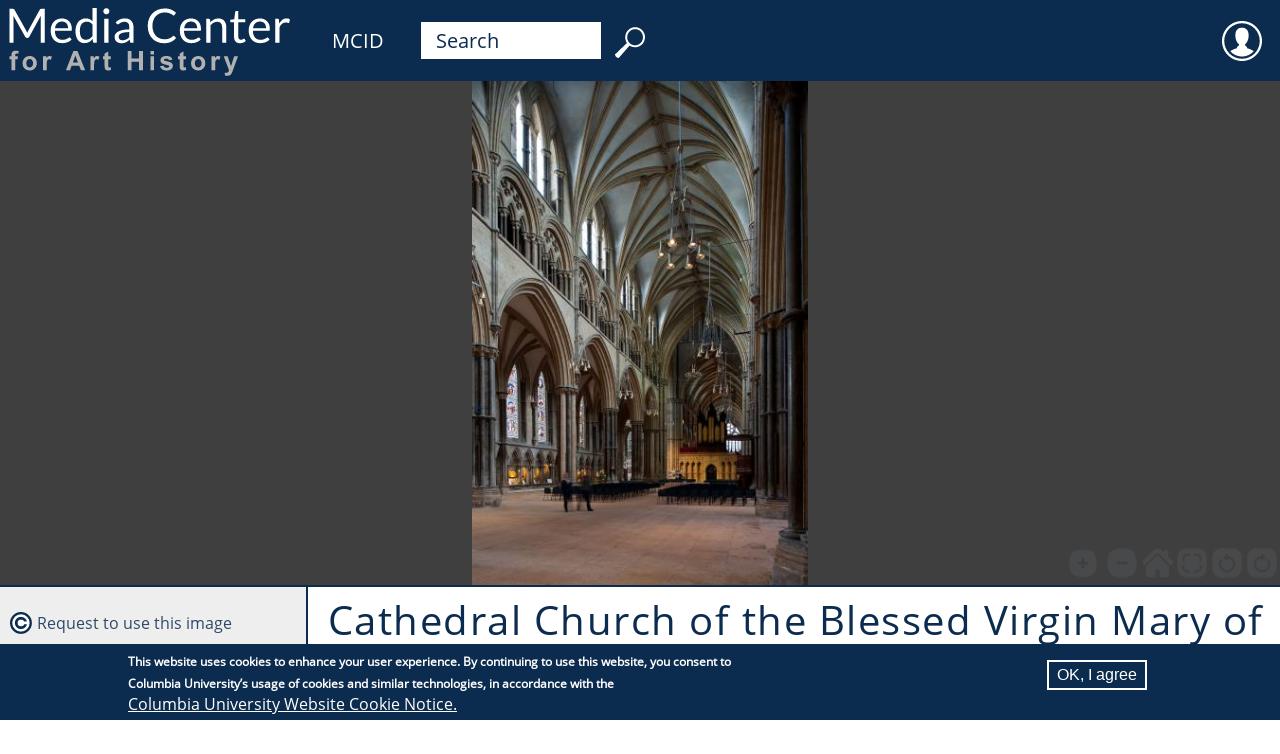

--- FILE ---
content_type: text/html; charset=UTF-8
request_url: https://mcid.mcah.columbia.edu/image/2383_00094
body_size: 32399
content:

                              
<!DOCTYPE html>
<html lang="en" dir="ltr">
  <head>
    <meta charset="utf-8" />
<meta name="Generator" content="Drupal 11 (https://www.drupal.org)" />
<meta name="MobileOptimized" content="width" />
<meta name="HandheldFriendly" content="true" />
<meta name="viewport" content="width=device-width, initial-scale=1.0" />
<style>div#sliding-popup, div#sliding-popup .eu-cookie-withdraw-banner, .eu-cookie-withdraw-tab {background: #0b2c4f} div#sliding-popup.eu-cookie-withdraw-wrapper { background: transparent; } #sliding-popup h1, #sliding-popup h2, #sliding-popup h3, #sliding-popup p, #sliding-popup label, #sliding-popup div, .eu-cookie-compliance-more-button, .eu-cookie-compliance-secondary-button, .eu-cookie-withdraw-tab { color: #ffffff;} .eu-cookie-withdraw-tab { border-color: #ffffff;}</style>
<link rel="icon" href="/themes/mcah_theme/favicon.ico" type="image/vnd.microsoft.icon" />
<link rel="alternate" hreflang="en" href="https://mcid.mcah.columbia.edu/image/2383_00094" />
<link rel="canonical" href="https://mcid.mcah.columbia.edu/image/2383_00094" />
<link rel="shortlink" href="https://mcid.mcah.columbia.edu/node/85628" />

    <title>Lincoln Cathedral | MCID</title>
    <link rel="stylesheet" media="all" href="/sites/default/files/css/css_PLnKgjF02NCBGtnMCHsHVisZF5qF9xr3n_-Y-FbfQ4o.css?delta=0&amp;language=en&amp;theme=mcah_theme&amp;include=[base64]" />
<link rel="stylesheet" media="all" href="/sites/default/files/css/css_tVvb0St_HaWUWk-KVUNugu1x264uWV8YkUa2zYLj_dU.css?delta=1&amp;language=en&amp;theme=mcah_theme&amp;include=[base64]" />

    <script src="/core/assets/vendor/jquery/jquery.min.js?v=4.0.0-rc.1"></script>
<script src="/modules/contrib/jquery_deprecated_functions/js/jquery.deprecated.functions.js?v=1.x"></script>

    <meta name="theme-color" content="#ffffff"/>
  </head>
  <body class="path-node page-node-type-media">
    <a href="#main-content" class="visually-hidden focusable skip-link">
      Skip to main content
    </a>
    
      <div class="dialog-off-canvas-main-canvas" data-off-canvas-main-canvas>
    
                              
<div id="page">

  <header>
            <div id="block-mcahlink" class="block block-block-content block-block-contentc25b05e5-f324-45be-99e2-6022199057eb">
  
    
      
            <div class="clearfix text-formatted field field--name-body field--type-text-with-summary field--label-hidden field__item"><a href="https://learn.columbia.edu"><svg height="80px" version="1.1" viewbox="0 0 236.551 59.137" width="320px" x="0px" xml:space="preserve" xmlns="http://www.w3.org/2000/svg" y="0px"> <g id="Media_Center"> <path d="M38.771,6.64c-0.164,0.06-0.322,0.222-0.473,0.49L29.8,22.568c-0.164,0.305-0.31,0.604-0.438,0.902
				c-0.128,0.297-0.251,0.61-0.368,0.938c-0.117-0.315-0.237-0.627-0.359-0.938c-0.122-0.31-0.266-0.604-0.429-0.885L19.532,7.13
				c-0.152-0.27-0.31-0.432-0.473-0.49c-0.163-0.058-0.397-0.088-0.701-0.088h-2.505v25.11h2.979V13.21
				c0-0.245-0.009-0.515-0.026-0.807s-0.044-0.589-0.079-0.894l8.796,15.752c0.292,0.526,0.701,0.789,1.227,0.789h0.491
				c0.526,0,0.935-0.263,1.227-0.789l8.604-15.7c-0.023,0.292-0.042,0.578-0.053,0.859c-0.012,0.28-0.018,0.543-0.018,0.788V31.66
				h2.979V6.552h-2.506C39.168,6.552,38.935,6.582,38.771,6.64z M59.903,15.708c-0.654-0.671-1.431-1.186-2.33-1.542
				c-0.9-0.355-1.881-0.534-2.944-0.534c-1.285,0-2.441,0.225-3.47,0.674c-1.028,0.45-1.898,1.069-2.61,1.857
				c-0.713,0.789-1.259,1.72-1.639,2.794c-0.379,1.075-0.569,2.23-0.569,3.47c0,1.531,0.21,2.885,0.631,4.065
				c0.42,1.18,1.007,2.17,1.761,2.97c0.753,0.8,1.647,1.408,2.681,1.822s2.164,0.622,3.39,0.622c0.643,0,1.291-0.057,1.945-0.166
				c0.654-0.111,1.288-0.277,1.901-0.499c0.613-0.224,1.188-0.507,1.726-0.852s0.999-0.75,1.385-1.218l-0.876-1.139
				c-0.14-0.198-0.339-0.299-0.596-0.299c-0.199,0-0.436,0.092-0.709,0.271c-0.275,0.181-0.616,0.376-1.025,0.587
				c-0.409,0.21-0.896,0.406-1.463,0.587c-0.567,0.181-1.241,0.271-2.024,0.271c-0.841,0-1.601-0.138-2.278-0.412
				c-0.678-0.274-1.262-0.689-1.752-1.244c-0.49-0.554-0.876-1.247-1.156-2.076c-0.28-0.829-0.432-1.805-0.456-2.926h11.81
				c0.292,0,0.491-0.082,0.596-0.246c0.105-0.163,0.158-0.49,0.158-0.981c0-1.262-0.184-2.386-0.552-3.373
				C61.068,17.208,60.557,16.38,59.903,15.708z M49.53,20.851c0.21-1.542,0.748-2.749,1.612-3.618
				c0.864-0.871,2.05-1.306,3.557-1.306c0.713,0,1.347,0.12,1.901,0.36c0.554,0.239,1.025,0.578,1.411,1.016
				c0.385,0.438,0.677,0.958,0.876,1.56c0.198,0.603,0.298,1.266,0.298,1.989L49.53,20.851L49.53,20.851z M77.197,15.699
				c-0.607-0.667-1.297-1.184-2.068-1.552c-0.771-0.367-1.7-0.552-2.786-0.552c-1.203,0-2.278,0.237-3.224,0.709
				c-0.947,0.473-1.75,1.125-2.41,1.954c-0.66,0.83-1.166,1.808-1.516,2.935s-0.526,2.347-0.526,3.654
				c0,1.472,0.158,2.774,0.473,3.907c0.315,1.134,0.765,2.079,1.35,2.839c0.584,0.76,1.29,1.335,2.12,1.726
				c0.829,0.393,1.752,0.588,2.769,0.588c1.261,0,2.38-0.277,3.355-0.832c0.976-0.556,1.843-1.294,2.602-2.217l0.281,2.155
				c0.117,0.434,0.397,0.648,0.841,0.648h1.857V5.852h-3.119L77.197,15.699L77.197,15.699z M77.197,26.703
				c-0.643,0.853-1.347,1.513-2.112,1.979s-1.656,0.701-2.672,0.701c-0.725,0-1.367-0.123-1.928-0.368s-1.034-0.634-1.419-1.165
				c-0.386-0.531-0.678-1.209-0.876-2.033c-0.199-0.823-0.298-1.813-0.298-2.97c0-2.185,0.444-3.867,1.332-5.047
				c0.888-1.18,2.161-1.77,3.82-1.77c0.829,0,1.585,0.154,2.269,0.464s1.311,0.85,1.884,1.621V26.703z M85.905,31.662h3.119v-17.75
				h-3.119V31.662z M89.051,6.754c-0.205-0.204-0.441-0.365-0.71-0.482c-0.269-0.115-0.555-0.176-0.858-0.176
				c-0.304,0-0.587,0.061-0.85,0.176c-0.263,0.117-0.497,0.278-0.701,0.482c-0.205,0.205-0.365,0.444-0.482,0.718
				c-0.117,0.274-0.175,0.564-0.175,0.867c0,0.304,0.059,0.587,0.175,0.851c0.117,0.264,0.277,0.496,0.482,0.7
				c0.204,0.205,0.438,0.365,0.701,0.482c0.263,0.117,0.545,0.175,0.85,0.175c0.303,0,0.59-0.058,0.858-0.175
				c0.269-0.117,0.505-0.277,0.71-0.482c0.204-0.205,0.368-0.438,0.49-0.7c0.123-0.264,0.184-0.547,0.184-0.851
				c0-0.303-0.061-0.593-0.184-0.867C89.418,7.198,89.255,6.958,89.051,6.754z M105.968,15.454c-0.526-0.584-1.174-1.04-1.945-1.367
				s-1.653-0.491-2.646-0.491c-1.378,0-2.634,0.234-3.767,0.701c-1.134,0.467-2.19,1.174-3.172,2.12L95,17.416
				c0.093,0.164,0.219,0.301,0.376,0.412c0.158,0.11,0.342,0.167,0.552,0.167c0.269,0,0.541-0.097,0.815-0.289
				c0.274-0.193,0.602-0.409,0.981-0.648c0.38-0.24,0.83-0.456,1.35-0.647c0.52-0.193,1.159-0.29,1.918-0.29
				c1.157,0,2.03,0.355,2.62,1.066c0.59,0.712,0.885,1.762,0.885,3.147v1.394c-2.009,0-3.709,0.161-5.099,0.483
				c-1.39,0.323-2.514,0.734-3.373,1.24c-0.858,0.504-1.48,1.081-1.866,1.73c-0.386,0.651-0.579,1.328-0.579,2.031
				c0,0.809,0.132,1.509,0.395,2.101c0.263,0.593,0.616,1.082,1.06,1.47c0.444,0.387,0.966,0.677,1.568,0.869
				c0.602,0.193,1.247,0.29,1.937,0.29c0.677,0,1.293-0.059,1.848-0.175c0.555-0.117,1.078-0.29,1.568-0.517
				c0.491-0.229,0.958-0.509,1.402-0.842s0.899-0.709,1.367-1.131l0.35,1.647c0.059,0.304,0.181,0.502,0.368,0.596
				c0.187,0.095,0.432,0.141,0.736,0.141h1.384V20.307c0-0.993-0.134-1.904-0.403-2.732
				C106.891,16.744,106.494,16.038,105.968,15.454z M104.496,27.369c-0.351,0.374-0.709,0.707-1.077,0.999s-0.754,0.541-1.157,0.743
				c-0.403,0.205-0.832,0.362-1.288,0.475c-0.456,0.111-0.958,0.166-1.507,0.166c-0.41,0-0.789-0.05-1.14-0.149
				c-0.35-0.1-0.654-0.258-0.911-0.476c-0.257-0.217-0.462-0.497-0.613-0.837c-0.152-0.341-0.228-0.746-0.228-1.216
				c0-0.493,0.143-0.939,0.429-1.34c0.287-0.398,0.745-0.745,1.375-1.04c0.63-0.294,1.448-0.531,2.453-0.714
				c1.005-0.182,2.226-0.272,3.662-0.272v3.661H104.496z M137.244,26.475c-0.188,0-0.379,0.088-0.578,0.265
				c-0.443,0.396-0.885,0.737-1.322,1.023c-0.438,0.287-0.91,0.523-1.42,0.71c-0.508,0.188-1.061,0.324-1.654,0.411
				c-0.596,0.087-1.269,0.131-2.016,0.131c-1.227,0-2.372-0.221-3.436-0.666c-1.063-0.443-1.982-1.089-2.76-1.937
				c-0.776-0.848-1.391-1.885-1.84-3.11s-0.675-2.622-0.675-4.188c0-1.519,0.226-2.892,0.675-4.118
				c0.449-1.228,1.077-2.267,1.883-3.119c0.808-0.854,1.769-1.51,2.883-1.971c1.115-0.462,2.346-0.692,3.688-0.692
				c0.748,0,1.407,0.056,1.979,0.167c0.572,0.11,1.074,0.249,1.508,0.412c0.432,0.164,0.806,0.338,1.121,0.524
				c0.314,0.188,0.59,0.363,0.822,0.526c0.234,0.164,0.437,0.301,0.605,0.412c0.168,0.111,0.329,0.166,0.48,0.166
				c0.199,0,0.352-0.038,0.455-0.114c0.105-0.076,0.199-0.172,0.281-0.289l1.104-1.56c-1.039-0.981-2.229-1.758-3.565-2.331
				c-1.337-0.572-2.929-0.858-4.774-0.858c-1.869,0-3.576,0.313-5.125,0.938s-2.877,1.504-3.985,2.637
				c-1.11,1.133-1.972,2.488-2.585,4.065c-0.613,1.576-0.92,3.312-0.92,5.204c0,1.892,0.286,3.627,0.857,5.203
				c0.572,1.577,1.379,2.931,2.42,4.058c1.039,1.127,2.295,2.003,3.767,2.628s3.112,0.938,4.924,0.938
				c2.067,0,3.834-0.333,5.301-0.999c1.466-0.665,2.714-1.594,3.741-2.784l-1.332-1.455
				C137.602,26.551,137.432,26.475,137.244,26.475z M155.361,15.708c-0.653-0.671-1.43-1.186-2.329-1.542
				c-0.899-0.355-1.882-0.534-2.943-0.534c-1.286,0-2.442,0.225-3.47,0.674c-1.028,0.45-1.898,1.069-2.611,1.857
				c-0.712,0.789-1.259,1.72-1.638,2.794c-0.38,1.075-0.569,2.23-0.569,3.47c0,1.531,0.211,2.885,0.631,4.065
				c0.42,1.18,1.008,2.17,1.762,2.97c0.752,0.8,1.646,1.408,2.681,1.822s2.164,0.622,3.392,0.622c0.643,0,1.291-0.057,1.944-0.166
				c0.654-0.111,1.287-0.277,1.899-0.499c0.613-0.224,1.189-0.507,1.728-0.852s0.999-0.75,1.386-1.218l-0.877-1.139
				c-0.141-0.198-0.34-0.299-0.597-0.299c-0.199,0-0.437,0.092-0.709,0.271c-0.274,0.181-0.617,0.376-1.024,0.587
				c-0.41,0.21-0.896,0.406-1.465,0.587c-0.566,0.181-1.24,0.271-2.023,0.271c-0.84,0-1.6-0.138-2.277-0.412
				c-0.677-0.274-1.261-0.689-1.752-1.244c-0.49-0.554-0.876-1.247-1.156-2.076c-0.279-0.829-0.433-1.805-0.455-2.926h11.811
				c0.292,0,0.49-0.082,0.596-0.246c0.105-0.163,0.158-0.49,0.158-0.981c0-1.262-0.186-2.386-0.553-3.373
				C156.529,17.206,156.018,16.38,155.361,15.708z M144.988,20.851c0.212-1.542,0.748-2.749,1.613-3.618
				c0.863-0.871,2.049-1.306,3.557-1.306c0.713,0,1.347,0.12,1.9,0.36c0.555,0.239,1.025,0.578,1.412,1.016
				c0.385,0.438,0.676,0.958,0.875,1.56c0.198,0.603,0.299,1.266,0.299,1.989L144.988,20.851L144.988,20.851z M174.682,15.479
				c-0.498-0.59-1.117-1.045-1.857-1.367c-0.742-0.32-1.598-0.48-2.567-0.48c-1.25,0-2.351,0.263-3.303,0.789
				c-0.952,0.524-1.813,1.215-2.584,2.066l-0.246-1.927c-0.117-0.432-0.397-0.647-0.841-0.647h-1.857v17.75h3.119V18.59
				c0.678-0.76,1.416-1.361,2.217-1.805c0.801-0.444,1.661-0.667,2.584-0.667c1.262,0,2.199,0.371,2.813,1.112
				c0.612,0.741,0.92,1.785,0.92,3.127V31.66h3.119V20.359c0-1.004-0.13-1.921-0.386-2.751
				C175.555,16.781,175.177,16.07,174.682,15.479z M189.232,28.543c-0.094,0-0.201,0.043-0.324,0.131
				c-0.122,0.087-0.271,0.184-0.446,0.289c-0.176,0.104-0.383,0.201-0.622,0.289c-0.24,0.087-0.523,0.131-0.852,0.131
				c-0.571,0-1.038-0.181-1.4-0.543c-0.361-0.361-0.543-0.917-0.543-1.665V16.523h5.081v-2.261h-5.081V8.146h-1.577
				c-0.198,0-0.362,0.057-0.489,0.167c-0.129,0.111-0.205,0.254-0.229,0.43l-0.719,5.483l-2.909,0.368v1.244
				c0,0.232,0.063,0.405,0.192,0.517s0.287,0.167,0.474,0.167h2.138v10.863c0,1.472,0.377,2.599,1.131,3.382s1.83,1.174,3.232,1.174
				c0.807,0,1.589-0.144,2.348-0.429c0.76-0.287,1.407-0.681,1.945-1.184l-0.911-1.489
				C189.542,28.642,189.396,28.543,189.232,28.543z M206.281,15.708c-0.654-0.671-1.432-1.186-2.33-1.542
				c-0.9-0.355-1.881-0.534-2.944-0.534c-1.284,0-2.44,0.225-3.47,0.674c-1.027,0.45-1.896,1.069-2.61,1.857
				c-0.712,0.789-1.259,1.72-1.638,2.794c-0.38,1.075-0.57,2.23-0.57,3.47c0,1.531,0.211,2.885,0.631,4.065
				c0.422,1.18,1.008,2.17,1.762,2.97s1.646,1.408,2.682,1.822c1.033,0.414,2.163,0.622,3.391,0.622
				c0.643,0,1.291-0.057,1.944-0.166c0.654-0.111,1.288-0.277,1.901-0.499c0.613-0.224,1.188-0.507,1.726-0.852
				s0.999-0.75,1.386-1.218l-0.877-1.139c-0.14-0.198-0.339-0.299-0.596-0.299c-0.199,0-0.436,0.092-0.71,0.271
				c-0.274,0.181-0.616,0.376-1.024,0.587c-0.408,0.21-0.896,0.406-1.463,0.587c-0.568,0.181-1.242,0.271-2.023,0.271
				c-0.842,0-1.602-0.138-2.278-0.412s-1.261-0.689-1.752-1.244c-0.491-0.554-0.876-1.247-1.156-2.076s-0.433-1.805-0.456-2.926
				h11.812c0.291,0,0.489-0.082,0.596-0.246c0.104-0.163,0.157-0.49,0.157-0.981c0-1.262-0.184-2.386-0.553-3.373
				C207.449,17.206,206.936,16.38,206.281,15.708z M195.908,20.851c0.21-1.542,0.746-2.749,1.611-3.618
				c0.864-0.871,2.051-1.306,3.558-1.306c0.712,0,1.347,0.12,1.901,0.36c0.554,0.239,1.023,0.578,1.41,1.016
				c0.385,0.438,0.678,0.958,0.877,1.56c0.197,0.603,0.297,1.266,0.297,1.989L195.908,20.851L195.908,20.851z M222.033,13.763
				c-0.396-0.111-0.842-0.167-1.331-0.167c-1.204,0-2.252,0.348-3.146,1.042c-0.895,0.694-1.646,1.662-2.252,2.9l-0.211-2.77
				c-0.047-0.314-0.135-0.537-0.263-0.666c-0.129-0.128-0.362-0.192-0.701-0.192h-1.787v17.75h3.119V20.359
				c0.49-1.202,1.101-2.119,1.831-2.751c0.729-0.63,1.639-0.945,2.725-0.945c0.607,0,1.08,0.056,1.42,0.166
				c0.338,0.11,0.59,0.167,0.754,0.167c0.279,0,0.461-0.146,0.543-0.438l0.402-2.33C222.799,14.029,222.432,13.874,222.033,13.763z" fill="#FFFFFF"></path> </g> <g id="for_Art_History"> <path d="M18.64,37.913c-0.491,0.267-0.828,0.61-1.011,1.035c-0.183,0.423-0.274,1.063-0.274,1.925v0.77h-1.502
				v2.128h1.502v8.096h2.704V43.77h2.021v-2.128h-2.021V40.92c0-0.521,0.085-0.871,0.255-1.054c0.169-0.184,0.451-0.274,0.842-0.274
				c0.397,0,0.812,0.051,1.242,0.153l0.366-1.887c-0.738-0.23-1.492-0.347-2.262-0.347C19.751,37.513,19.13,37.646,18.64,37.913z
				 M30.803,41.412c-1.001,0-1.907,0.222-2.719,0.664c-0.812,0.441-1.439,1.084-1.882,1.925s-0.664,1.711-0.664,2.607
				c0,1.176,0.221,2.172,0.664,2.989c0.442,0.817,1.089,1.438,1.939,1.862s1.744,0.635,2.681,0.635c1.514,0,2.771-0.508,3.769-1.525
				c0.998-1.017,1.496-2.299,1.496-3.845c0-1.534-0.494-2.803-1.482-3.807C33.617,41.914,32.349,41.412,30.803,41.412z
				 M32.589,49.083c-0.478,0.538-1.07,0.808-1.776,0.808s-1.299-0.27-1.78-0.808c-0.482-0.54-0.722-1.316-0.722-2.33
				s0.24-1.79,0.722-2.329c0.481-0.539,1.074-0.809,1.78-0.809s1.298,0.27,1.776,0.809c0.478,0.539,0.717,1.31,0.717,2.31
				C33.306,47.761,33.067,48.543,32.589,49.083z M44.324,41.74c-0.343,0.219-0.73,0.67-1.16,1.355v-1.453h-2.512v10.224h2.705
				v-3.157c0-1.739,0.076-2.881,0.227-3.427c0.15-0.547,0.357-0.924,0.621-1.132c0.263-0.209,0.583-0.313,0.962-0.313
				c0.391,0,0.815,0.146,1.271,0.441l0.837-2.356c-0.571-0.341-1.165-0.511-1.781-0.511C45.058,41.412,44.667,41.52,44.324,41.74z
				 M63.122,37.753l-5.496,14.111h3.022l1.165-3.205h5.64l1.232,3.205h3.099l-5.65-14.111H63.122z M62.689,46.282l1.906-5.236
				l1.944,5.236H62.689z M79.396,41.74c-0.343,0.219-0.73,0.67-1.16,1.355v-1.453h-2.512v10.224h2.705v-3.157
				c0-1.739,0.076-2.881,0.227-3.427c0.15-0.547,0.357-0.924,0.621-1.132c0.263-0.209,0.584-0.313,0.962-0.313
				c0.391,0,0.815,0.146,1.271,0.441l0.837-2.356c-0.571-0.341-1.165-0.511-1.781-0.511C80.129,41.412,79.739,41.52,79.396,41.74z
				 M89.663,49.853c-0.18,0-0.332-0.045-0.457-0.135S89,49.514,88.965,49.376c-0.035-0.14-0.053-0.624-0.053-1.459v-4.119h1.848
				v-2.156h-1.848v-3.608l-2.714,1.578v2.03h-1.242v2.156h1.242v4.457c0,0.955,0.029,1.591,0.086,1.905
				c0.071,0.441,0.197,0.794,0.38,1.054c0.183,0.261,0.47,0.472,0.861,0.636c0.391,0.164,0.831,0.245,1.319,0.245
				c0.795,0,1.508-0.135,2.137-0.404l-0.231-2.099C90.276,49.766,89.914,49.853,89.663,49.853z M111.701,43.308h-5.583v-5.555
				h-2.849v14.111h2.849v-6.171h5.583v6.171h2.85V37.753h-2.85V43.308z M120.037,51.865h2.705V41.642h-2.705V51.865z
				 M120.037,40.256h2.705v-2.503h-2.705V40.256z M132.809,45.454c-1.441-0.326-2.283-0.58-2.527-0.761
				c-0.18-0.135-0.27-0.299-0.27-0.49c0-0.225,0.104-0.407,0.309-0.548c0.309-0.199,0.818-0.3,1.531-0.3
				c0.563,0,0.998,0.105,1.303,0.317s0.512,0.517,0.621,0.914l2.551-0.471c-0.256-0.894-0.725-1.566-1.404-2.021
				c-0.682-0.456-1.721-0.684-3.117-0.684c-1.471,0-2.557,0.302-3.254,0.903c-0.699,0.604-1.051,1.349-1.051,2.233
				c0,0.982,0.404,1.749,1.215,2.3c0.582,0.398,1.967,0.838,4.146,1.319c0.469,0.108,0.771,0.229,0.904,0.354
				c0.129,0.137,0.191,0.307,0.191,0.512c0,0.302-0.117,0.542-0.354,0.722c-0.355,0.257-0.881,0.385-1.58,0.385
				c-0.635,0-1.129-0.137-1.482-0.408c-0.352-0.272-0.586-0.672-0.701-1.197l-2.715,0.413c0.25,0.969,0.781,1.734,1.594,2.301
				c0.813,0.563,1.914,0.847,3.307,0.847c1.533,0,2.691-0.337,3.475-1.011c0.783-0.673,1.176-1.479,1.176-2.416
				c0-0.859-0.283-1.53-0.848-2.011C135.254,46.182,134.248,45.781,132.809,45.454z M145.193,49.853
				c-0.18,0-0.332-0.045-0.457-0.135s-0.205-0.204-0.24-0.342c-0.035-0.14-0.053-0.624-0.053-1.459v-4.119h1.848v-2.156h-1.848
				v-3.608l-2.715,1.578v2.03h-1.242v2.156h1.242v4.457c0,0.955,0.029,1.591,0.086,1.905c0.072,0.441,0.197,0.794,0.381,1.054
				c0.184,0.261,0.471,0.472,0.861,0.636s0.832,0.245,1.318,0.245c0.795,0,1.508-0.135,2.137-0.404l-0.23-2.099
				C145.807,49.766,145.443,49.853,145.193,49.853z M155.369,41.412c-1,0-1.906,0.222-2.719,0.664
				c-0.811,0.441-1.438,1.084-1.881,1.925s-0.664,1.711-0.664,2.607c0,1.176,0.221,2.172,0.664,2.989
				c0.441,0.817,1.088,1.438,1.938,1.862c0.852,0.424,1.744,0.635,2.682,0.635c1.516,0,2.771-0.508,3.77-1.525
				c0.996-1.017,1.496-2.299,1.496-3.845c0-1.534-0.494-2.803-1.48-3.807C158.184,41.914,156.916,41.412,155.369,41.412z
				 M157.156,49.083c-0.479,0.538-1.07,0.808-1.777,0.808c-0.705,0-1.299-0.27-1.779-0.808c-0.48-0.54-0.723-1.316-0.723-2.33
				s0.24-1.79,0.723-2.329s1.074-0.809,1.779-0.809c0.707,0,1.299,0.27,1.777,0.809s0.717,1.31,0.717,2.31
				C157.871,47.761,157.633,48.543,157.156,49.083z M168.891,41.74c-0.344,0.219-0.73,0.67-1.16,1.355v-1.453h-2.512v10.224h2.705
				v-3.157c0-1.739,0.074-2.881,0.227-3.427c0.15-0.547,0.357-0.924,0.621-1.132c0.262-0.209,0.584-0.313,0.961-0.313
				c0.393,0,0.816,0.146,1.271,0.441l0.838-2.356c-0.57-0.341-1.164-0.511-1.781-0.511C169.623,41.412,169.234,41.52,168.891,41.74z
				 M181.996,41.642l-2.385,7.258l-2.445-7.258h-2.879l3.891,10.251c-0.16,0.571-0.393,1.041-0.693,1.41s-0.766,0.554-1.395,0.554
				c-0.342,0-0.725-0.042-1.146-0.125l0.24,2.117c0.5,0.109,1.01,0.164,1.529,0.164c0.514,0,0.975-0.055,1.383-0.164
				c0.406-0.107,0.75-0.261,1.027-0.457c0.279-0.196,0.527-0.451,0.742-0.765c0.215-0.315,0.441-0.771,0.678-1.367l0.646-1.78
				l3.609-9.838H181.996L181.996,41.642z" fill="#B1B1B1"></path> </g> </svg></a>
</div>
      
  </div>
<div id="block-mcidlink" class="block block-block-content block-block-content5d7e9a0e-e382-4224-88de-d46ea107cc42">
  
    
      
            <div class="clearfix text-formatted field field--name-body field--type-text-with-summary field--label-hidden field__item"><div id="first-order"><a href="/">MCID</a></div>
</div>
      
  </div>
<div id="block-menubarsearchblock" class="block block-block-content block-block-contentafd42316-838e-46e0-9ede-8ef61aba1f4c">
  
    
      
            <div class="clearfix text-formatted field field--name-body field--type-text-with-summary field--label-hidden field__item"><form  id="second-order" action="/search" method="get">
  <input id="search-keywords" maxlength="128" name="search_api_fulltext" size="20" type="text" value="Search" onfocus="if (this.value=='Search') this.value='';" /><input class="form-submit" name="" type="submit" value="     " />
</form></div>
      
  </div>
<div id="block-useraccountmenu" class="block block-superfish block-superfishaccount">
  
    
      
<ul id="superfish-account" class="menu sf-menu sf-account sf-horizontal sf-style-none" role="menu" aria-label="Menu">
  

            
  <li id="account-menu-link-content0d6fb656-d305-4aa3-b9b8-34bd6464aa00" class="sf-depth-1 menuparent sf-first sf-last" role="none">
    
          <span class="sf-depth-1 menuparent nolink" role="menuitem" aria-haspopup="true" aria-expanded="false">User</span>
    
    
    
              <ul role="menu">
      
      

  
  <li id="account-userlogout" class="sf-depth-2 sf-no-children sf-first" role="none">
    
          <a href="/user/login" class="sf-depth-2" role="menuitem">Log in</a>
    
    
    
    
      </li>



              </ul>
      
    
    
      </li>


</ul>

  </div>


  </header>
  <section id="highlighted">    <div data-drupal-messages-fallback class="hidden"></div>
<div class="views-element-container block block-views block-views-blockmedia-field-on-record-block-1" id="block-mcah-theme-views-block-media-field-on-record-block-1">
  
    
      <div><div class="media-record view view-media-field-on-record view-id-media_field_on_record view-display-id-block_1 js-view-dom-id-4007501d2e7a4207b16e54d627121d2d29f31aac15fe2b8ef67f05599d58cb58">
  
    
  
                    <div class="view-content">
            <div><div class="media-viewer-wrapper media-viewer-image">
  <div id="openseadragon-2383_00094" class="openseadragon-viewer media-content" data-xml-path="/media/images/other/2383_00094/2383_00094.dzi"></div>
</div></div>

      </div>
                </div>
</div>

  </div>

</section>
  <main>
    <a id="main-content" tabindex="-1"></a>
    <section>    <div class="views-element-container block block-views block-views-blockmedia-work-as-title-block-1" id="block-mcah-theme-views-block-media-work-as-title-block-1">
  
    
      <div><div class="view view-media-work-as-title view-id-media_work_as_title view-display-id-block_1 js-view-dom-id-6a28aff7eb61b49fe4600385d7c7c99b00d0e417914d032ac5737f8c2fd2df26">
  
    
  
                    <div class="view-content">
            <div><h1 class="field-content page-title">Cathedral Church of the Blessed Virgin Mary of Lincoln </h1></div>

      </div>
                </div>
</div>

  </div>
<div id="block-mcah-theme-page-title" class="block block-core block-page-title-block">
  
    
      
  <h1 class="page-title"><span class="field field--name-title field--type-string field--label-hidden">Lincoln Cathedral</span>
</h1>


  </div>
<div id="block-mcah-theme-mainpagecontent" class="block block-system block-system-main-block">
  
    
      
<article class="node node--type-media node--view-mode-alw">

  <div class="node__content">
    
<div  class="group-cataloging">
    
            <div class="field field--name-field-media-view-description field--type-string-long field--label-hidden field__item">Interior, nave looking northeast</div>
      
  <div class="field field--name-field-collection field--type-entity-reference field--label-above">
    <div class="field__label">Collection</div>
          <div class="field__items">
              <div class="field__item"><a href="/mapping-gothic" hreflang="en">Mapping Gothic</a></div>
              </div>
      </div>

  <div class="field field--name-field-date-display field--type-string field--label-above">
    <div class="field__label">Media Date</div>
              <div class="field__item">2015</div>
          </div>

<div >
  <h3>Depicts</h3>
    
      <div class="field field--name-field-depicts-subject field--type-entity-reference field--label-hidden field__items">
              <div class="field__item"><a href="/subject/aisle" hreflang="en">aisle</a></div>
              <div class="field__item"><a href="/subject/interior" hreflang="en">interior</a></div>
              <div class="field__item"><a href="/subject/nave" hreflang="en">nave</a></div>
              <div class="field__item"><a href="/subject/interior-narthex-if-present-and-nave" hreflang="en">Interior narthex (if present) and nave</a></div>
          </div>
  
  </div><details class="js-form-wrapper form-wrapper" open="open">    <summary role="button" aria-expanded="true">Source</summary><div class="details-wrapper">
    
            <div class="field field--name-field-digital-media-source field--type-entity-reference field--label-hidden field__item">Photography by the Media Center for Art History, Department of Art History &amp; Archaeology, Columbia University, produced as a part of the Mapping Gothic France project, with support from the Andrew W. Mellon Foundation</div>
      </div>
</details>

  <div class="field field--name-field-media-creator field--type-entity-reference field--label-above">
    <div class="field__label">Photographer</div>
          <div class="field__items">
              <div class="field__item"><a href="/agent/a0000002" hreflang="en">Murray, Stephen</a></div>
              </div>
      </div>

  <div class="field field--name-field-record-id field--type-string field--label-above">
    <div class="field__label">Record ID</div>
              <div class="field__item">2383_00094</div>
          </div>

  </div>
  </div>

</article>

  </div>

</section>
        <aside>    <div class="views-element-container block block-views block-views-blockimage-request-block-1" id="block-mcah-theme-views-block-image-request-block-1">
  
    
      <div><div class="view view-image-request view-id-image_request view-display-id-block_1 js-view-dom-id-44e03489dcecc2886e0f3dd15cdf7b35286860e918a0c129b20cac48b6a09a92">
  
    
  
                    <div class="view-content">
            <div class="views-row"><div class="views-field views-field-field-record-id"><div class="field-content copyright-icon"><a class="webform-dialog webform-dialog-wide" href="/form/image-request?record_id=2383_00094">Request to use this image</a></div></div></div>

      </div>
                </div>
</div>

  </div>
<div class="views-element-container block block-views block-views-blockmedia-record-sidebar-block-1" id="block-mcah-theme-views-block-media-record-sidebar-block-1">
  
    
      <div><div class="view view-media-record-sidebar view-id-media_record_sidebar view-display-id-block_1 js-view-dom-id-d5166e33428b8a68e9bdabaff14a7e0e53257e3813d3cbe08cc1e1b98932ba43">
  
    
  
                    <div class="view-content">
            <div class="views-row"><div class="views-field views-field-field-media-work"><strong class="field-content work-icon"><div class="item-list"><ul><li><a href="/work/w0000538" hreflang="en">Cathedral Church of the Blessed Virgin Mary of Lincoln</a></li></ul></div></strong></div></div>

      </div>
                    <div class="attachment attachment-after">
            <div class="views-element-container"><div class="record-map view view-media-record-sidebar view-id-media_record_sidebar view-display-id-attachment_6 js-view-dom-id-050a5cc7e94b40e4d64c6ab760d7573a27d71db25353b02ab5efe557e578b6ce">
  
    
  
                    <div class="view-content">
        <div id="leaflet-map-view-media-record-sidebar-attachment-6"  style="min-width: 150px; height: 400px"></div>

      </div>
                </div>
</div>

      </div>
        </div>
</div>

  </div>

</aside>
      </main>
  
  <footer>
        <div id="block-footer" class="block block-block-content block-block-contentfac48a0d-42be-4b3a-88db-4e412dfef224">
  
    
      
            <div class="clearfix text-formatted field field--name-body field--type-text-with-summary field--label-hidden field__item"><div><a href="http://www.columbia.edu"><!--?xml version="1.0" encoding="utf-8"?--> <svg enable-background="new -0.655 -0.777 687 103" height="45px" version="1.1" viewbox="-0.655 -0.777 687 103" width="300px" x="0px" xml:space="preserve" xmlns="http://www.w3.org/2000/svg" xmlns:a="http://ns.adobe.com/AdobeSVGViewerExtensions/3.0/" xmlns:xlink="http://www.w3.org/1999/xlink" y="0px"> <path d="M91.829,51.614c-4.865-4.271-6.156-9.83-6.156-14.646
	c0-3.376,1.043-9.234,5.809-13.604c3.575-3.277,8.292-5.263,15.689-5.263c3.078,0,4.916,0.199,7.199,0.497
	c1.886,0.248,3.475,0.694,4.964,0.844c0.546,0.049,0.745,0.298,0.745,0.596c0,0.397-0.148,0.993-0.248,2.731
	c-0.099,1.638-0.05,4.369-0.149,5.362c-0.05,0.744-0.149,1.142-0.596,1.142c-0.396,0-0.497-0.397-0.497-1.092
	c-0.049-1.54-0.694-3.277-1.936-4.567c-1.639-1.738-5.511-3.078-10.079-3.078c-4.32,0-7.15,1.092-9.334,3.078
	c-3.624,3.326-4.568,8.043-4.568,12.859c0,11.814,8.987,17.674,15.64,17.674c4.418,0,7.1-0.496,9.086-2.781
	c0.844-0.941,1.489-2.381,1.688-3.275c0.149-0.795,0.248-0.993,0.646-0.993c0.347,0,0.447,0.349,0.447,0.744
	c0,0.596-0.596,4.915-1.093,6.604c-0.248,0.844-0.447,1.092-1.291,1.439c-1.986,0.794-5.758,1.142-8.937,1.142
	C102.057,57.025,96.347,55.536,91.829,51.614z" fill="#FFFFFF" stroke="#FFFFFF" stroke-width="0.3847"></path> <path d="M126.435,40.603c0-7.104,4.694-16.283,17.157-16.283
	c10.344,0,16.783,6.023,16.783,15.536c0,9.513-6.646,17.032-17.198,17.032C131.253,56.887,126.435,47.956,126.435,40.603z
	 M154.559,41.393c0-9.306-5.359-15.08-12.172-15.08c-4.777,0-10.219,2.659-10.219,13.003c0,8.64,4.778,15.494,12.753,15.494
	C147.829,54.81,154.559,53.397,154.559,41.393z" fill="#FFFFFF" stroke="#FFFFFF" stroke-width="0.3847"></path> <path d="M175.253,44.258c0,5.318,0,8.184,0.873,8.932
	c0.706,0.623,1.786,0.914,5.026,0.914c2.202,0,3.822-0.041,4.86-1.163c0.499-0.54,0.997-1.702,1.081-2.493
	c0.042-0.373,0.124-0.623,0.457-0.623c0.291,0,0.332,0.207,0.332,0.707c0,0.456-0.291,3.572-0.624,4.777
	c-0.249,0.913-0.457,1.121-2.616,1.121c-5.982,0-8.724-0.249-12.088-0.249c-0.956,0-3.573,0.125-5.235,0.125
	c-0.54,0-0.831-0.125-0.831-0.415c0-0.209,0.166-0.332,0.665-0.332c0.623,0,1.121-0.084,1.495-0.168
	c0.831-0.166,1.039-1.079,1.206-2.283c0.207-1.744,0.207-5.027,0.207-8.85v-7.31c0-6.315,0-7.479-0.083-8.807
	c-0.083-1.414-0.415-2.078-1.786-2.369c-0.333-0.083-0.831-0.125-1.371-0.125c-0.457,0-0.706-0.083-0.706-0.374
	c0-0.291,0.291-0.374,0.915-0.374c1.952,0,4.569,0.125,5.69,0.125c0.998,0,4.03-0.125,5.65-0.125c0.581,0,0.872,0.083,0.872,0.374
	c0,0.291-0.249,0.374-0.748,0.374c-0.457,0-1.122,0.042-1.62,0.125c-1.122,0.208-1.454,0.914-1.537,2.369
	c-0.084,1.328-0.084,2.492-0.084,8.807V44.258z" fill="#FFFFFF" stroke="#FFFFFF" stroke-width="0.3847"></path> <path d="M195.889,36.948c0-6.315,0-7.479-0.083-8.807
	c-0.083-1.414-0.415-2.078-1.786-2.369c-0.333-0.083-1.039-0.125-1.62-0.125c-0.457,0-0.706-0.083-0.706-0.374
	c0-0.291,0.29-0.374,0.914-0.374c2.202,0,4.819,0.125,6.064,0.125c0.997,0,3.614-0.125,5.11-0.125c0.623,0,0.914,0.083,0.914,0.374
	c0,0.291-0.249,0.374-0.664,0.374c-0.458,0-0.707,0.042-1.205,0.125c-1.122,0.208-1.454,0.914-1.537,2.369
	c-0.083,1.328-0.083,2.492-0.083,8.807v5.814c0,6.024,1.205,8.558,3.24,10.219c1.869,1.537,3.781,1.703,5.193,1.703
	c1.828,0,4.071-0.581,5.732-2.243c2.285-2.283,2.41-6.023,2.41-10.301v-5.192c0-6.315,0-7.479-0.083-8.807
	c-0.083-1.414-0.416-2.078-1.787-2.369c-0.333-0.083-1.039-0.125-1.496-0.125c-0.457,0-0.706-0.083-0.706-0.374
	c0-0.291,0.291-0.374,0.872-0.374c2.119,0,4.736,0.125,4.778,0.125c0.498,0,3.115-0.125,4.736-0.125
	c0.581,0,0.872,0.083,0.872,0.374c0,0.291-0.249,0.374-0.748,0.374c-0.458,0-0.707,0.042-1.205,0.125
	c-1.122,0.208-1.454,0.914-1.537,2.369c-0.083,1.328-0.083,2.492-0.083,8.807v4.445c0,4.611-0.457,9.512-3.946,12.504
	c-2.949,2.533-5.94,2.99-8.641,2.99c-2.202,0-6.189-0.125-9.222-2.866c-2.118-1.911-3.697-4.985-3.697-11.009V36.948z" fill="#FFFFFF" stroke="#FFFFFF" stroke-width="0.3847"></path> <path d="M234.94,25.067c0.125-0.706,0.374-1.081,0.707-1.081
	c0.332,0,0.582,0.208,1.122,1.289l11.34,23.43l11.3-23.721c0.291-0.665,0.54-0.998,0.914-0.998c0.374,0,0.623,0.416,0.747,1.289
	l3.781,25.672c0.374,2.616,0.789,3.821,2.036,4.196c1.205,0.373,2.036,0.416,2.575,0.416c0.375,0,0.666,0.041,0.666,0.29
	c0,0.332-0.499,0.457-1.081,0.457c-1.038,0-6.771-0.125-8.433-0.25c-0.955-0.082-1.205-0.207-1.205-0.456
	c0-0.209,0.166-0.334,0.457-0.457c0.249-0.084,0.374-0.624,0.208-1.787l-2.492-18.279h-0.167l-9.056,18.861
	c-0.956,1.953-1.164,2.326-1.537,2.326s-0.789-0.83-1.454-2.076c-0.997-1.911-4.278-8.268-4.777-9.431
	c-0.374-0.873-2.866-6.106-4.32-9.222h-0.167l-2.16,16.533c-0.083,0.747-0.125,1.287-0.125,1.952c0,0.789,0.54,1.163,1.246,1.329
	c0.748,0.166,1.33,0.209,1.745,0.209c0.333,0,0.623,0.082,0.623,0.29c0,0.373-0.374,0.457-0.996,0.457
	c-1.745,0-3.615-0.125-4.362-0.125c-0.789,0-2.783,0.125-4.113,0.125c-0.415,0-0.748-0.084-0.748-0.457
	c0-0.208,0.249-0.29,0.665-0.29c0.332,0,0.623,0,1.246-0.125c1.163-0.25,1.495-1.871,1.703-3.282L234.94,25.067z" fill="#FFFFFF" stroke="#FFFFFF" stroke-width="0.3847"></path> <path d="M278.265,36.948c0-6.315,0-7.479-0.083-8.807
	c-0.083-1.414-0.416-2.078-1.787-2.369c-0.332-0.083-1.038-0.125-1.62-0.125c-0.457,0-0.707-0.083-0.707-0.374
	c0-0.291,0.291-0.374,0.914-0.374c2.203,0,4.819,0.125,5.65,0.125c2.036,0,3.655-0.125,5.068-0.125c7.519,0,8.848,4.029,8.848,6.231
	c0,3.407-1.953,5.441-4.237,7.271c3.407,1.163,7.56,4.111,7.56,8.971c0,4.445-3.448,9.057-11.091,9.057
	c-0.997,0-4.777-0.249-6.023-0.249c-0.956,0-3.572,0.125-5.234,0.125c-0.541,0-0.831-0.125-0.831-0.415
	c0-0.209,0.166-0.332,0.665-0.332c0.624,0,1.122-0.084,1.496-0.168c0.831-0.166,1.039-1.079,1.205-2.283
	c0.208-1.744,0.208-5.027,0.208-8.85V36.948z M283.25,37.654c0,0.332,0.125,0.415,0.291,0.457c0.374,0.082,0.997,0.125,1.953,0.125
	c1.371,0,2.285-0.167,2.991-0.789c1.08-0.874,1.703-2.37,1.703-4.404c0-2.783-1.62-6.439-5.192-6.439c-0.581,0-0.956,0-1.371,0.083
	c-0.292,0.083-0.375,0.249-0.375,0.707V37.654z M288.733,40.978c-0.872-0.624-1.828-0.915-3.448-0.998
	c-0.748-0.042-1.163-0.042-1.786-0.042c-0.167,0-0.25,0.084-0.25,0.292v9.845c0,2.741,0.125,3.447,1.454,3.988
	c1.122,0.456,2.077,0.497,3.032,0.497c1.87,0,5.027-0.997,5.027-5.316C292.763,46.668,291.89,43.179,288.733,40.978z" fill="#FFFFFF" stroke="#FFFFFF" stroke-width="0.7693"></path> <path d="M308.09,36.948c0-6.315,0-7.479-0.083-8.807
	c-0.083-1.414-0.498-2.12-1.412-2.327c-0.458-0.125-0.997-0.166-1.495-0.166c-0.416,0-0.666-0.083-0.666-0.416
	c0-0.249,0.333-0.332,0.997-0.332c1.579,0,4.196,0.125,5.4,0.125c1.039,0,3.491-0.125,5.07-0.125c0.538,0,0.871,0.083,0.871,0.332
	c0,0.333-0.249,0.416-0.665,0.416c-0.417,0-0.747,0.042-1.247,0.125c-1.121,0.208-1.453,0.914-1.537,2.369
	c-0.083,1.328-0.083,2.492-0.083,8.807v7.31c0,4.029,0,7.313,0.167,9.098c0.124,1.122,0.416,1.869,1.661,2.035
	c0.582,0.084,1.497,0.168,2.119,0.168c0.456,0,0.665,0.123,0.665,0.332c0,0.29-0.333,0.415-0.789,0.415
	c-2.742,0-5.36-0.125-6.481-0.125c-0.956,0-3.572,0.125-5.234,0.125c-0.54,0-0.831-0.125-0.831-0.415
	c0-0.209,0.167-0.332,0.665-0.332c0.624,0,1.122-0.084,1.496-0.168c0.831-0.166,1.08-0.872,1.204-2.076
	c0.208-1.744,0.208-5.027,0.208-9.057V36.948z" fill="#FFFFFF" stroke="#FFFFFF" stroke-width="0.3847"></path> <path d="M333.371,45.463c-0.208,0-0.292,0.083-0.374,0.332l-2.243,5.941
	c-0.416,1.038-0.625,2.035-0.625,2.533c0,0.748,0.375,1.289,1.663,1.289h0.623c0.498,0,0.622,0.082,0.622,0.332
	c0,0.331-0.248,0.415-0.704,0.415c-1.331,0-3.116-0.125-4.405-0.125c-0.456,0-2.741,0.125-4.9,0.125
	c-0.541,0-0.791-0.084-0.791-0.415c0-0.25,0.166-0.332,0.5-0.332c0.375,0,0.955-0.043,1.287-0.084c1.911-0.25,2.7-1.662,3.532-3.738
	l10.425-26.088c0.5-1.205,0.748-1.662,1.164-1.662c0.374,0,0.623,0.375,1.039,1.33c0.996,2.285,7.643,19.233,10.302,25.547
	c1.579,3.739,2.784,4.32,3.656,4.527c0.623,0.125,1.245,0.168,1.743,0.168c0.333,0,0.541,0.041,0.541,0.332
	c0,0.331-0.375,0.415-1.911,0.415c-1.495,0-4.527,0-7.852-0.084c-0.748-0.041-1.246-0.041-1.246-0.331
	c0-0.25,0.168-0.332,0.582-0.375c0.292-0.082,0.582-0.457,0.374-0.956l-3.324-8.806c-0.082-0.208-0.208-0.291-0.414-0.291H333.371z
	 M341.845,43.387c0.208,0,0.25-0.126,0.208-0.25l-3.738-10.261c-0.042-0.166-0.084-0.374-0.208-0.374
	c-0.126,0-0.208,0.208-0.248,0.374l-3.822,10.22c-0.043,0.165,0,0.291,0.166,0.291H341.845z" fill="#FFFFFF" stroke="#FFFFFF" stroke-width="0.3847"></path> <path d="M377.878,33.195c0-7.548,0-8.938-0.1-10.526
	c-0.102-1.688-0.496-2.482-2.135-2.83c-0.398-0.099-1.242-0.149-1.938-0.149c-0.546,0-0.844-0.099-0.844-0.447
	c0-0.347,0.348-0.447,1.092-0.447c2.631,0,5.761,0.149,7.25,0.149c1.19,0,4.318-0.149,6.105-0.149c0.744,0,1.094,0.1,1.094,0.447
	c0,0.348-0.3,0.447-0.796,0.447c-0.546,0-0.844,0.05-1.439,0.149c-1.341,0.248-1.737,1.092-1.837,2.83
	c-0.1,1.588-0.1,2.979-0.1,10.526v6.95c0,7.199,1.439,10.227,3.872,12.213c2.235,1.838,4.52,2.036,6.207,2.036
	c2.185,0,4.865-0.694,6.851-2.681c2.732-2.73,2.881-7.199,2.881-12.313v-6.205c0-7.548,0-8.938-0.1-10.526
	c-0.099-1.688-0.496-2.482-2.136-2.83c-0.397-0.099-1.241-0.149-1.787-0.149s-0.844-0.099-0.844-0.447
	c0-0.347,0.347-0.447,1.042-0.447c2.533,0,5.661,0.149,5.711,0.149c0.596,0,3.723-0.149,5.658-0.149c0.695,0,1.043,0.1,1.043,0.447
	c0,0.348-0.296,0.447-0.894,0.447c-0.546,0-0.844,0.05-1.439,0.149c-1.341,0.248-1.737,1.092-1.837,2.83
	c-0.1,1.588-0.1,2.979-0.1,10.526v5.313c0,5.51-0.546,11.368-4.718,14.943c-3.522,3.028-7.099,3.574-10.325,3.574
	c-2.633,0-7.397-0.149-11.021-3.427c-2.534-2.283-4.418-5.956-4.418-13.156V33.195z" fill="#FFFFFF" stroke="#FFFFFF" stroke-width="0.3847"></path> <path d="M422.763,50.657c0.084,3.24,0.624,4.318,1.454,4.609
	c0.707,0.25,1.495,0.293,2.161,0.293c0.457,0,0.705,0.082,0.705,0.332c0,0.331-0.372,0.415-0.955,0.415
	c-2.699,0-4.362-0.125-5.15-0.125c-0.375,0-2.326,0.125-4.487,0.125c-0.54,0-0.912-0.042-0.912-0.415
	c0-0.25,0.248-0.332,0.662-0.332c0.54,0,1.289-0.043,1.871-0.209c1.079-0.332,1.245-1.537,1.287-5.151l0.374-24.592
	c0-0.831,0.124-1.413,0.538-1.413c0.46,0,0.833,0.541,1.539,1.289c0.498,0.539,6.813,7.311,12.878,13.333
	c2.823,2.825,8.431,8.807,9.138,9.471h0.208l-0.414-18.651c-0.042-2.534-0.416-3.323-1.413-3.739
	c-0.622-0.249-1.621-0.249-2.201-0.249c-0.501,0-0.665-0.125-0.665-0.374c0-0.333,0.457-0.374,1.079-0.374
	c2.161,0,4.154,0.125,5.027,0.125c0.458,0,2.035-0.125,4.072-0.125c0.538,0,0.954,0.041,0.954,0.374c0,0.249-0.25,0.374-0.748,0.374
	c-0.416,0-0.746,0-1.247,0.125c-1.162,0.333-1.495,1.205-1.536,3.531l-0.457,26.212c0,0.914-0.166,1.289-0.54,1.289
	c-0.456,0-0.957-0.458-1.413-0.914c-2.615-2.494-7.933-7.936-12.253-12.214c-4.529-4.486-9.14-9.679-9.889-10.468h-0.124
	L422.763,50.657z" fill="#FFFFFF" stroke="#FFFFFF" stroke-width="0.3847"></path> <path d="M461.125,36.948c0-6.315,0-7.479-0.082-8.807
	c-0.084-1.414-0.501-2.12-1.413-2.327c-0.456-0.125-0.999-0.166-1.495-0.166c-0.416,0-0.666-0.083-0.666-0.416
	c0-0.249,0.334-0.332,0.998-0.332c1.577,0,4.194,0.125,5.401,0.125c1.037,0,3.488-0.125,5.067-0.125c0.54,0,0.872,0.083,0.872,0.332
	c0,0.333-0.25,0.416-0.664,0.416c-0.416,0-0.748,0.042-1.247,0.125c-1.122,0.208-1.454,0.914-1.537,2.369
	c-0.084,1.328-0.084,2.492-0.084,8.807v7.31c0,4.029,0,7.313,0.167,9.098c0.124,1.122,0.416,1.869,1.662,2.035
	c0.581,0.084,1.495,0.168,2.118,0.168c0.456,0,0.664,0.123,0.664,0.332c0,0.29-0.332,0.415-0.788,0.415
	c-2.742,0-5.359-0.125-6.48-0.125c-0.957,0-3.574,0.125-5.235,0.125c-0.538,0-0.83-0.125-0.83-0.415
	c0-0.209,0.166-0.332,0.664-0.332c0.622,0,1.121-0.084,1.497-0.168c0.828-0.166,1.078-0.872,1.205-2.076
	c0.206-1.744,0.206-5.027,0.206-9.057V36.948z" fill="#FFFFFF" stroke="#FFFFFF" stroke-width="0.3847"></path> <path d="M479.383,28.972c-0.955-2.285-1.661-2.742-3.156-3.158
	c-0.624-0.166-1.288-0.166-1.621-0.166c-0.374,0-0.498-0.125-0.498-0.374c0-0.333,0.456-0.374,1.081-0.374
	c2.201,0,4.568,0.125,6.023,0.125c1.037,0,3.032-0.125,5.107-0.125c0.5,0,0.956,0.083,0.956,0.374c0,0.291-0.248,0.374-0.622,0.374
	c-0.664,0-1.289,0.042-1.621,0.291c-0.29,0.208-0.414,0.499-0.414,0.873c0,0.54,0.374,1.703,0.954,3.198l7.146,18.859h0.164
	c1.787-4.57,7.187-17.945,8.186-20.687c0.208-0.54,0.372-1.163,0.372-1.537c0-0.333-0.164-0.665-0.538-0.789
	c-0.499-0.167-1.123-0.208-1.661-0.208c-0.377,0-0.707-0.042-0.707-0.332c0-0.333,0.373-0.416,1.163-0.416
	c2.077,0,3.82,0.125,4.36,0.125c0.707,0,2.66-0.125,3.904-0.125c0.541,0,0.873,0.083,0.873,0.374c0,0.291-0.248,0.374-0.664,0.374
	c-0.415,0-1.287,0-2.036,0.499c-0.54,0.374-1.162,1.081-2.285,3.739c-1.619,3.906-2.741,6.147-4.985,11.257
	c-2.657,6.065-4.61,10.594-5.523,12.67c-1.08,2.409-1.328,3.074-1.911,3.074c-0.54,0-0.79-0.581-1.578-2.534L479.383,28.972z" fill="#FFFFFF" stroke="#FFFFFF" stroke-width="0.3847"></path> <path d="M515.418,36.948c0-6.315,0-7.479-0.082-8.807
	c-0.084-1.414-0.416-2.078-1.787-2.369c-0.332-0.083-1.039-0.125-1.621-0.125c-0.456,0-0.706-0.083-0.706-0.374
	c0-0.291,0.292-0.374,0.914-0.374c2.201,0,4.819,0.125,5.981,0.125c1.331,0,9.599,0,10.385-0.042
	c0.79-0.083,1.455-0.167,1.787-0.249c0.208-0.042,0.458-0.167,0.664-0.167c0.208,0,0.25,0.167,0.25,0.374
	c0,0.291-0.208,0.79-0.332,2.701c-0.042,0.415-0.124,2.243-0.208,2.741c-0.042,0.208-0.124,0.458-0.414,0.458
	c-0.292,0-0.374-0.208-0.374-0.582c0-0.291-0.042-0.998-0.25-1.496c-0.291-0.747-0.707-1.246-2.784-1.495
	c-0.706-0.083-5.067-0.166-5.897-0.166c-0.208,0-0.292,0.125-0.292,0.416v10.51c0,0.292,0.042,0.457,0.292,0.457
	c0.912,0,5.691,0,6.646-0.082c0.997-0.083,1.619-0.209,1.994-0.624c0.292-0.332,0.458-0.541,0.666-0.541
	c0.164,0,0.29,0.084,0.29,0.333s-0.208,0.914-0.332,3.032c-0.082,0.832-0.166,2.494-0.166,2.785c0,0.331,0,0.788-0.374,0.788
	c-0.291,0-0.375-0.165-0.375-0.373c-0.042-0.415-0.042-0.955-0.166-1.497c-0.208-0.83-0.788-1.453-2.327-1.619
	c-0.786-0.084-4.901-0.124-5.897-0.124c-0.208,0-0.25,0.165-0.25,0.415v3.281c0,1.412-0.04,5.234,0,6.439
	c0.084,2.865,0.748,3.49,4.984,3.49c1.081,0,2.826,0,3.907-0.5c1.078-0.498,1.576-1.37,1.869-3.073
	c0.082-0.456,0.164-0.624,0.456-0.624c0.332,0,0.332,0.333,0.332,0.748c0,0.955-0.332,3.78-0.54,4.611
	c-0.29,1.08-0.665,1.08-2.243,1.08c-6.272,0-9.056-0.249-11.508-0.249c-0.954,0-3.572,0.125-5.233,0.125
	c-0.54,0-0.83-0.125-0.83-0.415c0-0.209,0.166-0.332,0.664-0.332c0.623,0,1.121-0.084,1.495-0.168
	c0.831-0.166,1.039-1.079,1.205-2.283c0.208-1.744,0.208-5.027,0.208-8.85V36.948z" fill="#FFFFFF" stroke="#FFFFFF" stroke-width="0.3847"></path> <path d="M543.957,36.948c0-6.315,0-7.479-0.084-8.807
	c-0.082-1.414-0.414-2.078-1.785-2.369c-0.332-0.083-1.038-0.125-1.621-0.125c-0.456,0-0.706-0.083-0.706-0.374
	c0-0.291,0.292-0.374,0.915-0.374c2.201,0,4.818,0.125,5.691,0.125c1.412,0,4.568-0.125,5.855-0.125
	c2.619,0,5.401,0.249,7.646,1.786c1.163,0.789,2.823,2.908,2.823,5.691c0,3.075-1.288,5.898-5.483,9.305
	c3.696,4.653,6.563,8.349,9.014,10.926c2.328,2.409,4.03,2.7,4.653,2.825c0.458,0.082,0.83,0.125,1.164,0.125
	c0.331,0,0.497,0.123,0.497,0.332c0,0.331-0.29,0.415-0.789,0.415h-3.946c-2.327,0-3.364-0.208-4.444-0.79
	c-1.787-0.956-3.364-2.907-5.691-6.105c-1.661-2.286-3.572-5.111-4.112-5.733c-0.209-0.249-0.457-0.29-0.747-0.29l-3.614-0.084
	c-0.208,0-0.334,0.084-0.334,0.333v0.581c0,3.864,0,7.147,0.208,8.891c0.126,1.204,0.374,2.117,1.621,2.283
	c0.622,0.084,1.535,0.168,2.035,0.168c0.332,0,0.498,0.123,0.498,0.332c0,0.29-0.292,0.415-0.83,0.415
	c-2.409,0-5.483-0.125-6.107-0.125c-0.789,0-3.406,0.125-5.067,0.125c-0.54,0-0.831-0.125-0.831-0.415
	c0-0.209,0.167-0.332,0.665-0.332c0.622,0,1.12-0.084,1.495-0.168c0.83-0.166,1.038-1.079,1.204-2.283
	c0.208-1.744,0.208-5.027,0.208-8.85V36.948z M548.858,40.229c0,0.457,0.084,0.623,0.374,0.748c0.873,0.292,2.119,0.416,3.158,0.416
	c1.661,0,2.201-0.167,2.949-0.707c1.245-0.915,2.45-2.825,2.45-6.232c0-5.898-3.904-7.602-6.354-7.602
	c-1.04,0-1.787,0.042-2.203,0.167c-0.29,0.083-0.374,0.249-0.374,0.582V40.229z" fill="#FFFFFF" stroke="#FFFFFF" stroke-width="0.3847"></path> <path d="M575.568,55.807c-0.664-0.291-0.788-0.498-0.788-1.412
	c0-2.285,0.166-4.777,0.208-5.441c0.04-0.625,0.166-1.08,0.498-1.08c0.374,0,0.417,0.373,0.417,0.706
	c0,0.54,0.166,1.411,0.372,2.118c0.914,3.074,3.366,4.195,5.939,4.195c3.74,0,5.567-2.534,5.567-4.734
	c0-2.037-0.622-3.988-4.07-6.647l-1.911-1.496c-4.569-3.572-6.148-6.48-6.148-9.846c0-4.569,3.822-7.851,9.597-7.851
	c2.699,0,4.444,0.416,5.525,0.706c0.372,0.083,0.58,0.208,0.58,0.498c0,0.541-0.166,1.745-0.166,4.985
	c0,0.914-0.124,1.247-0.456,1.247c-0.291,0-0.415-0.25-0.415-0.748c0-0.374-0.208-1.662-1.08-2.742
	c-0.625-0.79-1.829-2.036-4.529-2.036c-3.073,0-4.942,1.787-4.942,4.279c0,1.91,0.956,3.364,4.402,5.981l1.165,0.874
	c4.984,3.862,6.812,6.646,6.812,10.592c0,2.41-0.914,5.277-3.906,7.229c-2.075,1.329-4.402,1.703-6.604,1.703
	C579.225,56.887,577.355,56.596,575.568,55.807z" fill="#FFFFFF" stroke="#FFFFFF" stroke-width="0.3847"></path> <path d="M603.879,36.948c0-6.315,0-7.479-0.084-8.807
	c-0.084-1.414-0.498-2.12-1.413-2.327c-0.456-0.125-0.996-0.166-1.494-0.166c-0.417,0-0.665-0.083-0.665-0.416
	c0-0.249,0.332-0.332,0.997-0.332c1.579,0,4.196,0.125,5.399,0.125c1.038,0,3.49-0.125,5.068-0.125c0.541,0,0.873,0.083,0.873,0.332
	c0,0.333-0.248,0.416-0.665,0.416c-0.416,0-0.748,0.042-1.244,0.125c-1.123,0.208-1.455,0.914-1.539,2.369
	c-0.084,1.328-0.084,2.492-0.084,8.807v7.31c0,4.029,0,7.313,0.168,9.098c0.124,1.122,0.414,1.869,1.661,2.035
	c0.58,0.084,1.495,0.168,2.119,0.168c0.456,0,0.664,0.123,0.664,0.332c0,0.29-0.332,0.415-0.79,0.415
	c-2.741,0-5.357-0.125-6.48-0.125c-0.954,0-3.571,0.125-5.232,0.125c-0.541,0-0.831-0.125-0.831-0.415
	c0-0.209,0.164-0.332,0.665-0.332c0.622,0,1.12-0.084,1.494-0.168c0.831-0.166,1.079-0.872,1.205-2.076
	c0.208-1.744,0.208-5.027,0.208-9.057V36.948z" fill="#FFFFFF" stroke="#FFFFFF" stroke-width="0.3847"></path> <path d="M632.252,27.228l-6.189,0.166c-2.409,0.083-3.406,0.29-4.028,1.205
	c-0.416,0.623-0.624,1.121-0.707,1.454c-0.084,0.332-0.208,0.498-0.458,0.498c-0.29,0-0.372-0.208-0.372-0.665
	c0-0.665,0.789-4.445,0.871-4.777c0.126-0.54,0.25-0.789,0.498-0.789c0.332,0,0.748,0.416,1.787,0.498
	c1.204,0.125,2.783,0.208,4.154,0.208h16.45c2.657,0,3.654-0.416,3.988-0.416c0.29,0,0.332,0.25,0.332,0.873
	c0,0.872-0.124,3.738-0.124,4.818c-0.042,0.415-0.126,0.665-0.374,0.665c-0.332,0-0.416-0.208-0.458-0.831l-0.04-0.458
	c-0.084-1.08-1.205-2.243-4.903-2.326l-5.233-0.124v17.031c0,3.822,0,7.105,0.206,8.891c0.126,1.163,0.375,2.076,1.621,2.242
	c0.582,0.084,1.495,0.168,2.119,0.168c0.457,0,0.665,0.123,0.665,0.332c0,0.29-0.333,0.415-0.789,0.415
	c-2.743,0-5.359-0.125-6.523-0.125c-0.955,0-3.572,0.125-5.233,0.125c-0.54,0-0.83-0.125-0.83-0.415
	c0-0.209,0.166-0.332,0.664-0.332c0.622,0,1.122-0.084,1.495-0.168c0.83-0.166,1.08-1.079,1.204-2.283
	c0.208-1.744,0.208-5.027,0.208-8.85V27.228z" fill="#FFFFFF" stroke="#FFFFFF" stroke-width="0.3847"></path> <path d="M666.691,45.546c0-2.243-0.414-3.157-0.955-4.361
	c-0.29-0.665-5.857-9.803-7.311-11.964c-1.038-1.538-2.077-2.576-2.867-3.032c-0.538-0.292-1.245-0.541-1.743-0.541
	c-0.334,0-0.624-0.083-0.624-0.374c0-0.25,0.29-0.374,0.79-0.374c0.746,0,3.862,0.125,5.233,0.125c0.872,0,2.575-0.125,4.446-0.125
	c0.414,0,0.623,0.125,0.623,0.374c0,0.249-0.293,0.291-0.915,0.457c-0.374,0.083-0.582,0.416-0.582,0.748
	c0,0.333,0.208,0.832,0.498,1.413c0.582,1.247,6.398,11.257,7.064,12.422c0.414-0.998,5.647-10.137,6.229-11.425
	c0.416-0.914,0.581-1.62,0.581-2.16c0-0.415-0.165-0.872-0.871-1.038c-0.374-0.083-0.748-0.167-0.748-0.415
	c0-0.291,0.208-0.374,0.706-0.374c1.371,0,2.7,0.125,3.904,0.125c0.915,0,3.656-0.125,4.445-0.125c0.456,0,0.748,0.083,0.748,0.332
	c0,0.291-0.332,0.416-0.788,0.416c-0.417,0-1.205,0.166-1.829,0.499c-0.873,0.416-1.329,0.914-2.242,2.036
	c-1.372,1.662-7.188,11.424-7.935,13.21c-0.624,1.495-0.624,2.782-0.624,4.153v3.407c0,0.664,0,2.41,0.126,4.154
	c0.082,1.204,0.456,2.117,1.703,2.283c0.58,0.084,1.495,0.168,2.077,0.168c0.456,0,0.662,0.123,0.662,0.332
	c0,0.29-0.33,0.415-0.87,0.415c-2.618,0-5.235-0.125-6.356-0.125c-1.038,0-3.656,0.125-5.193,0.125
	c-0.582,0-0.914-0.084-0.914-0.415c0-0.209,0.208-0.332,0.664-0.332c0.583,0,1.081-0.084,1.455-0.168
	c0.831-0.166,1.205-1.079,1.287-2.283c0.124-1.744,0.124-3.49,0.124-4.154V45.546z" fill="#FFFFFF" stroke="#FFFFFF" stroke-width="0.3847"></path> <path d="M91.263,88.467c0-4.147,0-4.912-0.055-5.785
	c-0.055-0.927-0.328-1.391-0.928-1.527c-0.3-0.081-0.655-0.108-0.982-0.108c-0.273,0-0.437-0.055-0.437-0.273
	c0-0.162,0.218-0.218,0.655-0.218c1.037,0,2.755,0.082,3.546,0.082c0.683,0,2.292-0.082,3.328-0.082
	c0.355,0,0.573,0.056,0.573,0.218c0,0.219-0.164,0.273-0.437,0.273s-0.491,0.027-0.818,0.082c-0.737,0.136-0.955,0.6-1.009,1.554
	c-0.055,0.873-0.055,1.638-0.055,5.785v4.801c0,2.646,0,4.802,0.109,5.975c0.082,0.736,0.272,1.229,1.091,1.337
	c0.382,0.055,0.982,0.108,1.391,0.108c0.3,0,0.437,0.082,0.437,0.219c0,0.19-0.218,0.272-0.519,0.272
	c-1.8,0-3.519-0.082-4.255-0.082c-0.627,0-2.346,0.082-3.438,0.082c-0.354,0-0.545-0.082-0.545-0.272
	c0-0.137,0.109-0.219,0.437-0.219c0.408,0,0.736-0.054,0.981-0.108c0.545-0.108,0.709-0.573,0.791-1.365
	c0.137-1.145,0.137-3.301,0.137-5.946V88.467z" fill="#FFFFFF" stroke="#FFFFFF" stroke-width="0.3847"></path> <path d="M106.512,97.469c0.054,2.127,0.409,2.836,0.955,3.028
	c0.463,0.163,0.982,0.19,1.418,0.19c0.3,0,0.464,0.055,0.464,0.219c0,0.217-0.246,0.272-0.627,0.272
	c-1.773,0-2.865-0.082-3.383-0.082c-0.246,0-1.528,0.082-2.947,0.082c-0.355,0-0.6-0.026-0.6-0.272c0-0.164,0.164-0.219,0.436-0.219
	c0.355,0,0.847-0.027,1.229-0.136c0.709-0.219,0.818-1.011,0.845-3.384l0.246-16.15c0-0.545,0.082-0.927,0.355-0.927
	c0.299,0,0.545,0.354,1.009,0.845c0.328,0.355,4.475,4.803,8.457,8.758c1.855,1.855,5.538,5.783,6.002,6.22h0.136l-0.273-12.248
	c-0.027-1.665-0.272-2.183-0.927-2.455c-0.41-0.164-1.064-0.164-1.446-0.164c-0.328,0-0.437-0.081-0.437-0.245
	c0-0.219,0.3-0.246,0.709-0.246c1.418,0,2.728,0.082,3.301,0.082c0.3,0,1.337-0.082,2.674-0.082c0.354,0,0.627,0.027,0.627,0.246
	c0,0.164-0.164,0.245-0.491,0.245c-0.273,0-0.491,0-0.818,0.082c-0.764,0.218-0.982,0.791-1.01,2.319l-0.3,17.213
	c0,0.601-0.109,0.847-0.354,0.847c-0.3,0-0.627-0.3-0.927-0.601c-1.719-1.637-5.211-5.21-8.048-8.021
	c-2.973-2.946-6.002-6.356-6.493-6.875h-0.082L106.512,97.469z" fill="#FFFFFF" stroke="#FFFFFF" stroke-width="0.3847"></path> <path d="M145.413,82.084l-4.065,0.108c-1.582,0.054-2.237,0.19-2.646,0.791
	c-0.272,0.409-0.409,0.736-0.463,0.954c-0.055,0.219-0.137,0.327-0.3,0.327c-0.191,0-0.246-0.137-0.246-0.435
	c0-0.438,0.519-2.921,0.573-3.139c0.082-0.355,0.164-0.518,0.328-0.518c0.218,0,0.491,0.271,1.173,0.326
	c0.791,0.082,1.828,0.137,2.728,0.137h10.803c0.873,0,1.473-0.082,1.882-0.137c0.41-0.082,0.627-0.136,0.736-0.136
	c0.191,0,0.218,0.164,0.218,0.571c0,0.574-0.082,2.457-0.082,3.166c-0.027,0.271-0.082,0.438-0.246,0.438
	c-0.218,0-0.272-0.137-0.3-0.547l-0.027-0.299c-0.054-0.71-0.791-1.475-3.219-1.529l-3.438-0.08v11.184c0,2.51,0,4.664,0.136,5.838
	c0.082,0.765,0.246,1.365,1.064,1.474c0.382,0.055,0.982,0.108,1.391,0.108c0.301,0,0.437,0.082,0.437,0.219
	c0,0.19-0.218,0.272-0.519,0.272c-1.8,0-3.519-0.082-4.283-0.082c-0.627,0-2.346,0.082-3.437,0.082
	c-0.355,0-0.546-0.082-0.546-0.272c0-0.137,0.109-0.219,0.437-0.219c0.409,0,0.737-0.054,0.982-0.108
	c0.545-0.108,0.709-0.709,0.791-1.501c0.136-1.146,0.136-3.301,0.136-5.811V82.084z" fill="#FFFFFF" stroke="#FFFFFF" stroke-width="0.3847"></path> <path d="M176.54,89.23c0.082,0,0.164-0.054,0.164-0.19v-0.572
	c0-4.147,0-4.912-0.054-5.785c-0.055-0.927-0.272-1.361-1.173-1.554c-0.218-0.055-0.682-0.082-1.064-0.082
	c-0.3,0-0.464-0.055-0.464-0.245s0.191-0.246,0.573-0.246c1.473,0,3.191,0.082,3.928,0.082c0.655,0,2.374-0.082,3.437-0.082
	c0.382,0,0.573,0.056,0.573,0.246s-0.164,0.245-0.491,0.245c-0.218,0-0.464,0.027-0.791,0.082c-0.737,0.136-0.956,0.6-1.01,1.554
	c-0.055,0.873-0.055,1.638-0.055,5.785v4.801c0,2.51,0,4.664,0.136,5.838c0.082,0.765,0.246,1.365,1.064,1.474
	c0.382,0.055,0.982,0.108,1.391,0.108c0.3,0,0.437,0.082,0.437,0.219c0,0.19-0.218,0.272-0.545,0.272
	c-1.773,0-3.492-0.082-4.256-0.082c-0.627,0-2.346,0.082-3.41,0.082c-0.382,0-0.572-0.082-0.572-0.272
	c0-0.137,0.109-0.219,0.436-0.219c0.409,0,0.736-0.054,0.982-0.108c0.545-0.108,0.682-0.709,0.791-1.501
	c0.136-1.146,0.136-3.301,0.136-5.811v-2.4c0-0.11-0.082-0.164-0.164-0.164h-10.421c-0.082,0-0.164,0.027-0.164,0.164v2.4
	c0,2.51,0,4.664,0.137,5.838c0.082,0.765,0.245,1.365,1.064,1.474c0.382,0.055,0.981,0.108,1.391,0.108
	c0.3,0,0.437,0.082,0.437,0.219c0,0.19-0.218,0.272-0.546,0.272c-1.773,0-3.492-0.082-4.256-0.082c-0.627,0-2.346,0.082-3.437,0.082
	c-0.354,0-0.546-0.082-0.546-0.272c0-0.137,0.109-0.219,0.437-0.219c0.409,0,0.737-0.054,0.982-0.108
	c0.546-0.108,0.682-0.709,0.792-1.501c0.137-1.146,0.137-3.301,0.137-5.811v-4.801c0-4.147,0-4.912-0.055-5.785
	c-0.054-0.927-0.273-1.361-1.173-1.554c-0.217-0.055-0.682-0.082-1.064-0.082c-0.299,0-0.463-0.055-0.463-0.245
	s0.191-0.246,0.573-0.246c1.473,0,3.192,0.082,3.928,0.082c0.655,0,2.374-0.082,3.438-0.082c0.382,0,0.573,0.056,0.573,0.246
	s-0.164,0.245-0.491,0.245c-0.218,0-0.464,0.027-0.792,0.082c-0.736,0.136-0.955,0.6-1.009,1.554
	c-0.055,0.873-0.055,1.638-0.055,5.785v0.572c0,0.137,0.082,0.19,0.164,0.19H176.54z" fill="#FFFFFF" stroke="#FFFFFF" stroke-width="0.3847"></path> <path d="M190.453,88.467c0-4.147,0-4.912-0.055-5.785
	c-0.055-0.927-0.273-1.361-1.173-1.554c-0.219-0.055-0.682-0.082-1.064-0.082c-0.3,0-0.464-0.055-0.464-0.245s0.192-0.246,0.6-0.246
	c1.446,0,3.166,0.082,3.929,0.082c0.873,0,6.301,0,6.82-0.026c0.518-0.056,0.955-0.11,1.172-0.165
	c0.137-0.027,0.3-0.109,0.437-0.109c0.136,0,0.164,0.109,0.164,0.246c0,0.19-0.136,0.518-0.218,1.773
	c-0.027,0.273-0.082,1.475-0.136,1.801c-0.027,0.137-0.082,0.301-0.273,0.301c-0.191,0-0.245-0.138-0.245-0.383
	c0-0.191-0.027-0.655-0.164-0.982c-0.19-0.492-0.464-0.817-1.828-0.982c-0.464-0.054-3.328-0.109-3.874-0.109
	c-0.136,0-0.19,0.084-0.19,0.274v6.901c0,0.19,0.027,0.299,0.19,0.299c0.601,0,3.737,0,4.365-0.053
	c0.655-0.056,1.064-0.137,1.309-0.41c0.192-0.217,0.3-0.355,0.437-0.355c0.109,0,0.191,0.057,0.191,0.219
	c0,0.164-0.137,0.6-0.219,1.992c-0.055,0.546-0.109,1.637-0.109,1.826c0,0.219,0,0.52-0.245,0.52c-0.191,0-0.246-0.109-0.246-0.245
	c-0.027-0.274-0.027-0.628-0.109-0.983c-0.136-0.545-0.518-0.954-1.527-1.063c-0.519-0.055-3.219-0.082-3.874-0.082
	c-0.136,0-0.163,0.109-0.163,0.272v2.155c0,0.928-0.027,3.438,0,4.229c0.054,1.883,0.491,2.291,3.273,2.291
	c0.709,0,1.855,0,2.564-0.328c0.709-0.326,1.037-0.898,1.228-2.018c0.054-0.3,0.109-0.41,0.3-0.41c0.218,0,0.218,0.219,0.218,0.492
	c0,0.627-0.218,2.482-0.354,3.028c-0.191,0.709-0.436,0.709-1.473,0.709c-4.12,0-5.948-0.164-7.557-0.164
	c-0.626,0-2.346,0.082-3.437,0.082c-0.355,0-0.545-0.082-0.545-0.272c0-0.137,0.108-0.219,0.437-0.219
	c0.409,0,0.736-0.054,0.982-0.108c0.545-0.108,0.682-0.709,0.791-1.501c0.137-1.146,0.137-3.301,0.137-5.811V88.467z" fill="#FFFFFF" stroke="#FFFFFF" stroke-width="0.3847"></path> <path d="M219.069,98.587c-2.674-2.347-3.383-5.401-3.383-8.048
	c0-1.854,0.573-5.073,3.191-7.475c1.964-1.801,4.556-2.891,8.621-2.891c1.692,0,2.701,0.108,3.956,0.271
	c1.037,0.137,1.91,0.382,2.728,0.464c0.3,0.026,0.41,0.164,0.41,0.329c0,0.217-0.083,0.545-0.137,1.499
	c-0.055,0.9-0.028,2.401-0.082,2.946c-0.027,0.41-0.082,0.628-0.328,0.628c-0.218,0-0.272-0.218-0.272-0.601
	c-0.027-0.847-0.382-1.801-1.064-2.511c-0.9-0.954-3.028-1.69-5.538-1.69c-2.373,0-3.928,0.6-5.129,1.69
	c-1.991,1.828-2.51,4.421-2.51,7.067c0,6.492,4.938,9.711,8.594,9.711c2.428,0,3.901-0.273,4.992-1.527
	c0.464-0.52,0.818-1.31,0.927-1.801c0.082-0.437,0.137-0.545,0.355-0.545c0.191,0,0.246,0.19,0.246,0.409
	c0,0.326-0.328,2.699-0.601,3.628c-0.136,0.463-0.245,0.6-0.708,0.791c-1.092,0.436-3.165,0.627-4.911,0.627
	C224.688,101.561,221.551,100.743,219.069,98.587z" fill="#FFFFFF" stroke="#FFFFFF" stroke-width="0.3847"></path> <path d="M241.875,88.467c0-4.147,0-4.912-0.055-5.785
	c-0.054-0.927-0.328-1.391-0.927-1.527c-0.3-0.081-0.655-0.108-0.983-0.108c-0.272,0-0.436-0.055-0.436-0.273
	c0-0.162,0.218-0.218,0.655-0.218c1.037,0,2.755,0.082,3.546,0.082c0.682,0,2.291-0.082,3.328-0.082
	c0.355,0,0.572,0.056,0.572,0.218c0,0.219-0.163,0.273-0.436,0.273c-0.272,0-0.491,0.027-0.818,0.082
	c-0.737,0.136-0.955,0.6-1.009,1.554c-0.054,0.873-0.054,1.638-0.054,5.785v4.801c0,2.646,0,4.802,0.108,5.975
	c0.083,0.736,0.273,1.229,1.092,1.337c0.382,0.055,0.982,0.108,1.391,0.108c0.3,0,0.436,0.082,0.436,0.219
	c0,0.19-0.218,0.272-0.518,0.272c-1.801,0-3.52-0.082-4.256-0.082c-0.628,0-2.346,0.082-3.438,0.082
	c-0.354,0-0.546-0.082-0.546-0.272c0-0.137,0.109-0.219,0.437-0.219c0.409,0,0.737-0.054,0.982-0.108
	c0.545-0.108,0.709-0.573,0.791-1.365c0.137-1.145,0.137-3.301,0.137-5.946V88.467z" fill="#FFFFFF" stroke="#FFFFFF" stroke-width="0.3847"></path> <path d="M259.225,82.084l-4.065,0.108c-1.582,0.054-2.236,0.19-2.646,0.791
	c-0.273,0.409-0.409,0.736-0.464,0.954c-0.055,0.219-0.137,0.327-0.3,0.327c-0.191,0-0.246-0.137-0.246-0.435
	c0-0.438,0.518-2.921,0.573-3.139c0.082-0.355,0.164-0.518,0.327-0.518c0.218,0,0.491,0.271,1.173,0.326
	c0.791,0.082,1.828,0.137,2.728,0.137h10.803c0.873,0,1.473-0.082,1.882-0.137c0.409-0.082,0.628-0.136,0.737-0.136
	c0.191,0,0.218,0.164,0.218,0.571c0,0.574-0.082,2.457-0.082,3.166c-0.027,0.271-0.082,0.438-0.245,0.438
	c-0.219,0-0.273-0.137-0.3-0.547l-0.027-0.299c-0.055-0.71-0.791-1.475-3.219-1.529l-3.438-0.08v11.184c0,2.51,0,4.664,0.136,5.838
	c0.083,0.765,0.246,1.365,1.064,1.474c0.382,0.055,0.982,0.108,1.392,0.108c0.3,0,0.436,0.082,0.436,0.219
	c0,0.19-0.219,0.272-0.519,0.272c-1.8,0-3.519-0.082-4.283-0.082c-0.627,0-2.346,0.082-3.438,0.082
	c-0.354,0-0.545-0.082-0.545-0.272c0-0.137,0.109-0.219,0.436-0.219c0.41,0,0.737-0.054,0.982-0.108
	c0.546-0.108,0.709-0.709,0.791-1.501c0.137-1.146,0.137-3.301,0.137-5.811V82.084z" fill="#FFFFFF" stroke="#FFFFFF" stroke-width="0.3847"></path> <path d="M279.545,94.114c0-1.473-0.273-2.073-0.628-2.865
	c-0.191-0.436-3.846-6.438-4.801-7.855c-0.682-1.01-1.364-1.691-1.882-1.992c-0.354-0.19-0.819-0.354-1.146-0.354
	c-0.219,0-0.41-0.055-0.41-0.245c0-0.164,0.191-0.246,0.518-0.246c0.491,0,2.537,0.082,3.438,0.082c0.573,0,1.691-0.082,2.919-0.082
	c0.273,0,0.409,0.082,0.409,0.246s-0.191,0.19-0.6,0.299c-0.246,0.055-0.382,0.273-0.382,0.492c0,0.218,0.136,0.545,0.327,0.928
	c0.382,0.818,4.201,7.392,4.638,8.155c0.273-0.653,3.71-6.655,4.092-7.501c0.273-0.601,0.382-1.064,0.382-1.419
	c0-0.272-0.109-0.573-0.573-0.682c-0.246-0.056-0.491-0.108-0.491-0.272c0-0.19,0.136-0.246,0.463-0.246
	c0.9,0,1.773,0.082,2.564,0.082c0.6,0,2.4-0.082,2.918-0.082c0.3,0,0.492,0.056,0.492,0.218c0,0.192-0.218,0.273-0.519,0.273
	c-0.273,0-0.791,0.108-1.201,0.327c-0.572,0.271-0.873,0.601-1.473,1.336c-0.9,1.092-4.719,7.503-5.21,8.676
	c-0.409,0.982-0.409,1.828-0.409,2.729v2.236c0,0.438,0,1.582,0.082,2.729c0.055,0.792,0.3,1.393,1.118,1.501
	c0.382,0.055,0.982,0.108,1.364,0.108c0.3,0,0.437,0.082,0.437,0.219c0,0.19-0.218,0.272-0.572,0.272
	c-1.719,0-3.438-0.082-4.175-0.082c-0.682,0-2.4,0.082-3.41,0.082c-0.381,0-0.6-0.056-0.6-0.272c0-0.137,0.136-0.219,0.436-0.219
	c0.382,0,0.709-0.054,0.955-0.108c0.546-0.108,0.792-0.709,0.846-1.501c0.082-1.146,0.082-2.291,0.082-2.729V94.114z" fill="#FFFFFF" stroke="#FFFFFF" stroke-width="0.3847"></path> <path d="M302.76,90.868c0-4.664,3.083-10.693,11.267-10.693
	c6.792,0,11.022,3.954,11.022,10.202c0,6.247-4.364,11.185-11.293,11.185C305.925,101.561,302.76,95.697,302.76,90.868z
	 M321.23,91.385c0-6.11-3.521-9.902-7.995-9.902c-3.137,0-6.71,1.746-6.71,8.539c0,5.675,3.137,10.176,8.376,10.176
	C316.811,100.198,321.23,99.27,321.23,91.385z" fill="#FFFFFF" stroke="#FFFFFF" stroke-width="0.3847"></path> <path d="M335.584,93.268c0,2.619,0,4.664,0.138,5.811
	c0.08,0.792,0.244,1.393,1.063,1.501c0.382,0.055,0.981,0.108,1.363,0.108c0.354,0,0.466,0.082,0.466,0.219
	c0,0.19-0.191,0.272-0.602,0.272c-1.719,0-3.437-0.082-4.146-0.082c-0.709,0-2.429,0.082-3.466,0.082
	c-0.382,0-0.571-0.056-0.571-0.272c0-0.137,0.109-0.219,0.409-0.219c0.408,0,0.735-0.054,0.981-0.108
	c0.546-0.108,0.682-0.709,0.792-1.501c0.136-1.146,0.136-3.191,0.136-5.811v-4.801c0-4.147,0-4.912-0.054-5.785
	c-0.055-0.927-0.274-1.361-1.174-1.554c-0.218-0.055-0.682-0.082-1.063-0.082c-0.273,0-0.464-0.055-0.464-0.219
	c0-0.217,0.218-0.272,0.626-0.272c1.419,0,3.139,0.082,3.93,0.082c1.036,0,6.575,0,7.201-0.026c0.52-0.028,0.846-0.028,1.119-0.11
	c0.164-0.055,0.3-0.164,0.438-0.164c0.108,0,0.19,0.109,0.19,0.246c0,0.19-0.138,0.518-0.22,1.228
	c-0.026,0.274-0.08,1.884-0.136,2.21c-0.026,0.217-0.082,0.383-0.272,0.383c-0.191,0-0.246-0.138-0.273-0.438
	c0-0.218,0-0.654-0.162-1.037c-0.19-0.381-0.766-0.791-1.803-0.818l-4.2-0.082c-0.164,0-0.246,0.082-0.246,0.383v6.819
	c0,0.165,0.026,0.245,0.191,0.245l3.491-0.026c0.465,0,0.846,0,1.229-0.026c0.519-0.027,0.9-0.137,1.174-0.492
	c0.136-0.164,0.19-0.273,0.354-0.273c0.108,0,0.164,0.082,0.164,0.246s-0.138,0.847-0.218,1.691
	c-0.056,0.546-0.109,1.801-0.109,1.991c0,0.247,0,0.519-0.272,0.519c-0.164,0-0.22-0.191-0.22-0.381c0-0.191-0.054-0.52-0.162-0.847
	c-0.138-0.382-0.546-0.872-1.392-0.981c-0.682-0.082-3.574-0.082-4.038-0.082c-0.136,0-0.191,0.055-0.191,0.246V93.268z" fill="#FFFFFF" stroke="#FFFFFF" stroke-width="0.3847"></path> <path d="M361.609,97.469c0.055,2.127,0.41,2.836,0.954,3.028
	c0.464,0.163,0.981,0.19,1.419,0.19c0.302,0,0.464,0.055,0.464,0.219c0,0.217-0.244,0.272-0.626,0.272
	c-1.774,0-2.864-0.082-3.384-0.082c-0.246,0-1.529,0.082-2.945,0.082c-0.355,0-0.602-0.026-0.602-0.272
	c0-0.164,0.164-0.219,0.437-0.219c0.355,0,0.847-0.027,1.229-0.136c0.708-0.219,0.816-1.011,0.846-3.384l0.246-16.15
	c0-0.545,0.08-0.927,0.354-0.927c0.298,0,0.545,0.354,1.009,0.845c0.328,0.355,4.475,4.803,8.456,8.758
	c1.855,1.855,5.538,5.783,6.002,6.22h0.136l-0.271-12.248c-0.029-1.665-0.273-2.183-0.928-2.455
	c-0.411-0.164-1.065-0.164-1.445-0.164c-0.329,0-0.438-0.081-0.438-0.245c0-0.219,0.3-0.246,0.708-0.246
	c1.419,0,2.729,0.082,3.301,0.082c0.3,0,1.337-0.082,2.674-0.082c0.354,0,0.628,0.027,0.628,0.246c0,0.164-0.164,0.245-0.491,0.245
	c-0.272,0-0.492,0-0.818,0.082c-0.764,0.218-0.981,0.791-1.009,2.319l-0.302,17.213c0,0.601-0.108,0.847-0.354,0.847
	c-0.3,0-0.627-0.3-0.926-0.601c-1.719-1.637-5.211-5.21-8.048-8.021c-2.975-2.946-6.003-6.356-6.493-6.875h-0.082L361.609,97.469z" fill="#FFFFFF" stroke="#FFFFFF" stroke-width="0.3847"></path> <path d="M387.308,88.467c0-4.147,0-4.912-0.056-5.785
	c-0.054-0.927-0.271-1.361-1.172-1.554c-0.22-0.055-0.682-0.082-1.063-0.082c-0.3,0-0.464-0.055-0.464-0.245s0.19-0.246,0.6-0.246
	c1.445,0,3.165,0.082,3.927,0.082c0.875,0,6.303,0,6.822-0.026c0.517-0.056,0.954-0.11,1.172-0.165
	c0.138-0.027,0.302-0.109,0.438-0.109s0.164,0.109,0.164,0.246c0,0.19-0.136,0.518-0.218,1.773
	c-0.028,0.273-0.082,1.475-0.138,1.801c-0.028,0.137-0.082,0.301-0.272,0.301c-0.191,0-0.247-0.138-0.247-0.383
	c0-0.191-0.026-0.655-0.162-0.982c-0.192-0.492-0.464-0.817-1.829-0.982c-0.462-0.054-3.327-0.109-3.874-0.109
	c-0.135,0-0.19,0.084-0.19,0.274v6.901c0,0.19,0.028,0.299,0.19,0.299c0.6,0,3.738,0,4.367-0.053c0.652-0.056,1.063-0.137,1.31-0.41
	c0.188-0.217,0.298-0.355,0.436-0.355c0.108,0,0.19,0.057,0.19,0.219c0,0.164-0.138,0.6-0.218,1.992
	c-0.055,0.546-0.11,1.637-0.11,1.826c0,0.219,0,0.52-0.244,0.52c-0.191,0-0.247-0.109-0.247-0.245
	c-0.026-0.274-0.026-0.628-0.108-0.983c-0.136-0.545-0.518-0.954-1.527-1.063c-0.518-0.055-3.219-0.082-3.874-0.082
	c-0.136,0-0.164,0.109-0.164,0.272v2.155c0,0.928-0.026,3.438,0,4.229c0.056,1.883,0.492,2.291,3.274,2.291
	c0.708,0,1.855,0,2.564-0.328c0.708-0.326,1.036-0.898,1.228-2.018c0.053-0.3,0.108-0.41,0.3-0.41c0.219,0,0.219,0.219,0.219,0.492
	c0,0.627-0.219,2.482-0.356,3.028c-0.189,0.709-0.434,0.709-1.472,0.709c-4.121,0-5.948-0.164-7.558-0.164
	c-0.626,0-2.346,0.082-3.437,0.082c-0.354,0-0.546-0.082-0.546-0.272c0-0.137,0.109-0.219,0.438-0.219
	c0.408,0,0.736-0.054,0.981-0.108c0.546-0.108,0.682-0.709,0.79-1.501c0.138-1.146,0.138-3.301,0.138-5.811V88.467z" fill="#FFFFFF" stroke="#FFFFFF" stroke-width="0.3847"></path> <path d="M403.512,83.229c-0.327-1.01-0.627-1.664-1.011-1.938
	c-0.298-0.191-0.846-0.245-1.09-0.245c-0.273,0-0.438-0.028-0.438-0.245c0-0.19,0.218-0.246,0.602-0.246
	c1.419,0,2.919,0.082,3.164,0.082c0.246,0,1.445-0.082,3.027-0.082c0.382,0,0.573,0.082,0.573,0.246
	c0,0.217-0.218,0.245-0.491,0.245c-0.217,0-0.49,0-0.682,0.108c-0.244,0.109-0.299,0.301-0.299,0.601
	c0,0.354,0.271,1.282,0.599,2.51c0.464,1.802,3.002,10.066,3.492,11.595h0.082l5.293-14.215c0.3-0.762,0.464-0.98,0.682-0.98
	c0.3,0,0.437,0.409,0.79,1.281l5.675,13.723h0.082c0.492-1.828,2.675-9.03,3.629-12.221c0.191-0.628,0.271-1.201,0.271-1.584
	c0-0.435-0.244-0.817-1.308-0.817c-0.273,0-0.464-0.081-0.464-0.245c0-0.19,0.217-0.246,0.628-0.246
	c1.445,0,2.591,0.082,2.835,0.082c0.191,0,1.365-0.082,2.265-0.082c0.302,0,0.492,0.056,0.492,0.218
	c0,0.192-0.138,0.273-0.382,0.273c-0.274,0-0.654,0.027-0.954,0.136c-0.657,0.247-0.955,1.338-1.529,2.893
	c-1.255,3.438-4.118,12.113-5.457,16.204c-0.3,0.954-0.436,1.282-0.79,1.282c-0.273,0-0.436-0.328-0.846-1.336l-5.675-13.668h-0.054
	c-0.519,1.391-4.146,11.049-5.319,13.559c-0.519,1.117-0.654,1.445-0.982,1.445c-0.273,0-0.409-0.3-0.627-1.009L403.512,83.229z" fill="#FFFFFF" stroke="#FFFFFF" stroke-width="0.3847"></path> <path d="M449.561,94.114c0-1.473-0.273-2.073-0.628-2.865
	c-0.191-0.436-3.848-6.438-4.802-7.855c-0.682-1.01-1.363-1.691-1.881-1.992c-0.355-0.19-0.819-0.354-1.147-0.354
	c-0.218,0-0.409-0.055-0.409-0.245c0-0.164,0.191-0.246,0.52-0.246c0.489,0,2.538,0.082,3.437,0.082c0.573,0,1.692-0.082,2.92-0.082
	c0.272,0,0.408,0.082,0.408,0.246s-0.19,0.19-0.6,0.299c-0.246,0.055-0.382,0.273-0.382,0.492c0,0.218,0.136,0.545,0.326,0.928
	c0.382,0.818,4.203,7.392,4.638,8.155c0.273-0.653,3.712-6.655,4.092-7.501c0.273-0.601,0.384-1.064,0.384-1.419
	c0-0.272-0.11-0.573-0.573-0.682c-0.246-0.056-0.492-0.108-0.492-0.272c0-0.19,0.138-0.246,0.464-0.246
	c0.901,0,1.773,0.082,2.564,0.082c0.602,0,2.401-0.082,2.919-0.082c0.3,0,0.491,0.056,0.491,0.218c0,0.192-0.218,0.273-0.518,0.273
	c-0.273,0-0.791,0.108-1.201,0.327c-0.573,0.271-0.872,0.601-1.472,1.336c-0.901,1.092-4.72,7.503-5.211,8.676
	c-0.41,0.982-0.41,1.828-0.41,2.729v2.236c0,0.438,0,1.582,0.082,2.729c0.056,0.792,0.302,1.393,1.119,1.501
	c0.382,0.055,0.981,0.108,1.363,0.108c0.301,0,0.437,0.082,0.437,0.219c0,0.19-0.218,0.272-0.572,0.272
	c-1.721,0-3.437-0.082-4.174-0.082c-0.684,0-2.399,0.082-3.41,0.082c-0.382,0-0.602-0.056-0.602-0.272
	c0-0.137,0.138-0.219,0.438-0.219c0.382,0,0.71-0.054,0.955-0.108c0.546-0.108,0.79-0.709,0.846-1.501
	c0.082-1.146,0.082-2.291,0.082-2.729V94.114z" fill="#FFFFFF" stroke="#FFFFFF" stroke-width="0.3847"></path> <path d="M462.661,90.868c0-4.664,3.084-10.693,11.267-10.693
	c6.794,0,11.021,3.954,11.021,10.202c0,6.247-4.364,11.185-11.293,11.185C465.825,101.561,462.661,95.697,462.661,90.868z
	 M481.13,91.385c0-6.11-3.519-9.902-7.994-9.902c-3.137,0-6.711,1.746-6.711,8.539c0,5.675,3.139,10.176,8.376,10.176
	C476.71,100.198,481.13,99.27,481.13,91.385z" fill="#FFFFFF" stroke="#FFFFFF" stroke-width="0.3847"></path> <path d="M492.049,88.467c0-4.147,0-4.912-0.056-5.785
	c-0.055-0.927-0.272-1.361-1.174-1.554c-0.218-0.055-0.68-0.082-1.063-0.082c-0.3,0-0.462-0.055-0.462-0.245s0.188-0.246,0.6-0.246
	c1.445,0,3.163,0.082,3.736,0.082c0.928,0,3.001-0.082,3.847-0.082c1.719,0,3.546,0.164,5.02,1.173
	c0.764,0.519,1.854,1.91,1.854,3.738c0,2.019-0.846,3.874-3.599,6.11c2.427,3.056,4.31,5.483,5.919,7.174
	c1.527,1.583,2.646,1.773,3.057,1.855c0.298,0.055,0.544,0.082,0.764,0.082c0.218,0,0.326,0.082,0.326,0.219
	c0,0.217-0.19,0.272-0.52,0.272h-2.591c-1.527,0-2.209-0.137-2.919-0.519c-1.172-0.627-2.209-1.91-3.736-4.01
	c-1.092-1.5-2.347-3.355-2.701-3.765c-0.136-0.163-0.3-0.192-0.491-0.192l-2.373-0.053c-0.136,0-0.218,0.053-0.218,0.218v0.382
	c0,2.537,0,4.691,0.136,5.838c0.082,0.792,0.244,1.393,1.063,1.501c0.408,0.055,1.01,0.108,1.337,0.108
	c0.219,0,0.328,0.082,0.328,0.219c0,0.19-0.193,0.272-0.546,0.272c-1.583,0-3.602-0.082-4.01-0.082c-0.52,0-2.237,0.082-3.328,0.082
	c-0.354,0-0.546-0.082-0.546-0.272c0-0.137,0.109-0.219,0.438-0.219c0.406,0,0.735-0.054,0.981-0.108
	c0.546-0.108,0.682-0.709,0.79-1.501c0.138-1.146,0.138-3.301,0.138-5.811V88.467z M495.268,90.622c0,0.301,0.054,0.409,0.244,0.491
	c0.573,0.19,1.393,0.272,2.074,0.272c1.092,0,1.447-0.109,1.938-0.463c0.817-0.602,1.607-1.855,1.607-4.092
	c0-3.874-2.563-4.993-4.174-4.993c-0.682,0-1.172,0.026-1.445,0.108c-0.19,0.055-0.244,0.164-0.244,0.383V90.622z" fill="#FFFFFF" stroke="#FFFFFF" stroke-width="0.3847"></path> <path d="M517.363,89.667h0.138c0.926-1.011,4.908-5.075,5.701-6.002
	c0.764-0.899,1.363-1.581,1.363-2.046c0-0.299-0.107-0.491-0.382-0.546c-0.245-0.056-0.355-0.108-0.355-0.272
	c0-0.19,0.138-0.246,0.438-0.246c0.572,0,2.073,0.082,2.811,0.082c0.846,0,2.346-0.082,3.19-0.082c0.274,0,0.464,0.056,0.464,0.246
	s-0.136,0.245-0.409,0.245c-0.382,0-1.063,0.108-1.581,0.3c-0.848,0.328-1.773,0.9-2.947,2.047
	c-0.846,0.818-4.964,4.909-5.893,5.893c0.981,1.281,6.329,7.037,7.394,8.047c1.2,1.146,2.428,2.373,3.9,2.946
	c0.818,0.327,1.365,0.409,1.691,0.409c0.19,0,0.355,0.055,0.355,0.219c0,0.19-0.138,0.272-0.655,0.272h-2.373
	c-0.819,0-1.31,0-1.883-0.056c-1.472-0.135-2.209-0.736-3.383-1.772c-1.199-1.063-6.574-7.366-7.146-8.156l-0.3-0.409h-0.138v2.482
	c0,2.51,0,4.664,0.082,5.838c0.056,0.765,0.3,1.365,0.981,1.474c0.382,0.055,0.983,0.108,1.339,0.108
	c0.218,0,0.353,0.082,0.353,0.219c0,0.19-0.218,0.272-0.518,0.272c-1.527,0-3.247-0.082-3.927-0.082
	c-0.63,0-2.347,0.082-3.438,0.082c-0.355,0-0.546-0.082-0.546-0.272c0-0.137,0.108-0.219,0.437-0.219
	c0.409,0,0.735-0.054,0.981-0.108c0.546-0.108,0.682-0.709,0.791-1.501c0.138-1.146,0.138-3.301,0.138-5.811v-4.801
	c0-4.147,0-4.912-0.056-5.785c-0.054-0.927-0.273-1.361-1.173-1.554c-0.217-0.055-0.682-0.082-1.063-0.082
	c-0.302,0-0.464-0.055-0.464-0.245s0.189-0.246,0.6-0.246c1.447,0,3.164,0.082,3.82,0.082c0.653,0,2.373-0.082,3.302-0.082
	c0.38,0,0.57,0.056,0.57,0.246s-0.162,0.245-0.382,0.245c-0.271,0-0.436,0.027-0.764,0.082c-0.735,0.136-0.954,0.6-1.008,1.554
	c-0.056,0.873-0.056,1.638-0.056,5.785V89.667z" fill="#FFFFFF" stroke="#FFFFFF" stroke-width="0.3847"></path> <path d="M31.544,0.157c-0.253,0.202-0.026,2.77-0.177,2.954c-0.151,0.184-2.832-0.109-3.049,0.164
	c-0.216,0.274-0.282,3.128,0.055,3.422c0.337,0.293,2.716-0.162,3.02,0.091c0.147,0.123,0.241,2.864-0.016,3.159
	c-3.729,2.055-4.167,6.814-0.946,9.243c-0.675,0.675-1.422,1.858-1.978,1.761c-6.945-1.227-13.124-5.057-20.285-4.481
	c-4.006,0.321-7.28,3.145-7.977,7.198c-1.254,7.297,3.989,12.905,6.535,19.1c0.804,1.955,1.51,4.583,1.383,6.843
	c0,0,25.057,0,25.057,0.001V0.006C33.165,0.006,31.797-0.045,31.544,0.157z M29.921,39.824c-0.644,3.663-2.679,5.99-4.372,6
	c-1.111,0.005-2.002-0.415-2.812-1.124c-1.115-0.976-2.024-2.581-1.733-3.53c0.248-0.318,3.252,0.14,3.466-0.159
	c0.213-0.298-0.366-2.638-0.706-2.941c-0.34-0.302-3.052,0.102-3.415-0.195c-0.364-0.296-0.7-3.196-1.072-3.374
	c0,0-2.869-0.43-3.077-0.02c-0.21,0.41,0.968,2.831,0.767,3.243c-0.201,0.414-4-0.362-4.066,0.065
	c-0.066,0.428,0.218,2.559,0.582,2.874c0.364,0.316,3.91,0.338,3.91,0.338c0.737,0.563,0.931,1.705,0.934,2.875
	c0.006,1.483-1.148,2.25-2.989,1.735c-3.434-0.96-7.689-8.407-10.215-13.563C3.268,28.258,2.148,22.057,7.021,20.2
	c2.971-1.132,6.087-0.49,9.282,0.458c3.348,0.994,7.764,2.339,10.368,3.955c0.638,0.396-0.76,0.081,1.548,5.199
	C29.293,32.192,30.37,37.263,29.921,39.824z" fill="#FFFFFF"></path> <polyline fill="#FFFFFF" points="33.165,53.001 7.551,53.001 7.551,57.305 33.165,57.305 
	" stroke="#FFFFFF" stroke-miterlimit="10"></polyline> <path d="M65.575,23.667c-0.696-4.054-3.971-6.877-7.978-7.198c-7.16-0.576-13.338,3.254-20.284,4.481
	c-0.556,0.098-1.303-1.085-1.978-1.761c3.222-2.428,2.784-7.188-0.946-9.243c-0.256-0.295-0.163-3.036-0.016-3.159
	c0.304-0.253,2.683,0.202,3.02-0.091c0.337-0.294,0.27-3.148,0.054-3.422c-0.216-0.272-2.897,0.02-3.048-0.164
	c-0.152-0.184,0.074-2.752-0.179-2.954c-0.253-0.203-1.619-0.151-1.619-0.151v49.606c0-0.001,25.056-0.001,25.056-0.001
	c-0.127-2.261,0.58-4.889,1.384-6.843C61.586,36.573,66.829,30.964,65.575,23.667z M50.429,45.611
	c-1.842,0.515-2.996-0.252-2.991-1.735c0.004-1.17,0.197-2.312,0.935-2.875c0,0,3.545-0.021,3.91-0.338
	c0.363-0.315,0.649-2.446,0.582-2.874c-0.066-0.427-3.865,0.348-4.066-0.065c-0.201-0.412,0.978-2.833,0.768-3.243
	c-0.209-0.41-3.077,0.02-3.077,0.02c-0.372,0.178-0.708,3.078-1.071,3.374c-0.363,0.297-3.076-0.106-3.414,0.195
	c-0.341,0.304-0.919,2.643-0.707,2.941c0.213,0.299,3.218-0.159,3.466,0.159c0.292,0.949-0.619,2.555-1.733,3.53
	c-0.81,0.709-1.701,1.129-2.812,1.124c-1.693-0.011-3.729-2.338-4.372-6c-0.45-2.561,0.628-7.632,1.701-10.013
	c2.31-5.118,0.911-4.803,1.55-5.199c2.603-1.616,7.019-2.961,10.367-3.955c3.195-0.948,6.311-1.59,9.282-0.458
	c4.872,1.857,3.752,8.058,1.896,11.849C58.116,37.204,53.862,44.651,50.429,45.611z" fill="#FFFFFF"></path> <polyline fill="#FFFFFF" points="32.602,53.001 58.214,53.001 58.214,57.305 
	32.602,57.305 " stroke="#FFFFFF" stroke-miterlimit="10"></polyline> </svg> </a></div>

<div><a href="https://arthistory.columbia.edu/">Department of Art History and Archaeology</a></div>

<div>Phone: (212) 854-3044<br />
Email: <a href="mailto:mediacenter@columbia.edu">mediacenter@columbia.edu</a></div>

<div>824 Schermerhorn Hall, MC 5517 Columbia University, New York, NY 10027</div>
</div>
      
  </div>


  </footer>

</div>

  </div>

    
    <script type="application/json" data-drupal-selector="drupal-settings-json">{"path":{"baseUrl":"\/","pathPrefix":"","currentPath":"node\/85628","currentPathIsAdmin":false,"isFront":false,"currentLanguage":"en"},"pluralDelimiter":"\u0003","suppressDeprecationErrors":true,"ajaxPageState":{"libraries":"[base64]","theme":"mcah_theme","theme_token":null},"ajaxTrustedUrl":[],"colorbox":{"transition":"elastic","speed":350,"opacity":0.85,"slideshow":false,"slideshowAuto":true,"slideshowSpeed":2500,"slideshowStart":"start slideshow","slideshowStop":"stop slideshow","current":"{current} of {total}","previous":"\u00ab Prev","next":"Next \u00bb","close":"Close","overlayClose":true,"returnFocus":true,"maxWidth":"98%","maxHeight":"98%","initialWidth":"300","initialHeight":"250","fixed":true,"scrolling":true,"mobiledetect":false,"mobiledevicewidth":"480px"},"webform":{"dialog":{"options":{"narrow":{"title":"Narrow","width":600},"normal":{"title":"Normal","width":800},"wide":{"title":"Wide","width":1000}},"entity_type":"node","entity_id":"85628"}},"eu_cookie_compliance":{"cookie_policy_version":"1.0.0","popup_enabled":true,"popup_agreed_enabled":false,"popup_hide_agreed":false,"popup_clicking_confirmation":true,"popup_scrolling_confirmation":false,"popup_html_info":"\u003Cdiv aria-labelledby=\u0022popup-text\u0022  class=\u0022eu-cookie-compliance-banner eu-cookie-compliance-banner-info eu-cookie-compliance-banner--default\u0022\u003E\n  \u003Cdiv class=\u0022popup-content info eu-cookie-compliance-content\u0022\u003E\n        \u003Cdiv id=\u0022popup-text\u0022 class=\u0022eu-cookie-compliance-message\u0022 role=\u0022document\u0022\u003E\n      \u003Cp\u003EThis website uses cookies to enhance your user experience. By continuing to use this website, you consent to Columbia University\u2019s usage of cookies and similar technologies, in accordance with the\u003C\/p\u003E\n\n              \u003Cbutton type=\u0022button\u0022 class=\u0022find-more-button eu-cookie-compliance-more-button\u0022\u003EColumbia University Website Cookie Notice.\u003C\/button\u003E\n          \u003C\/div\u003E\n\n    \n    \u003Cdiv id=\u0022popup-buttons\u0022 class=\u0022eu-cookie-compliance-buttons\u0022\u003E\n            \u003Cbutton type=\u0022button\u0022 class=\u0022agree-button eu-cookie-compliance-default-button\u0022\u003EOK, I agree\u003C\/button\u003E\n          \u003C\/div\u003E\n  \u003C\/div\u003E\n\u003C\/div\u003E","use_mobile_message":false,"mobile_popup_html_info":"\u003Cdiv aria-labelledby=\u0022popup-text\u0022  class=\u0022eu-cookie-compliance-banner eu-cookie-compliance-banner-info eu-cookie-compliance-banner--default\u0022\u003E\n  \u003Cdiv class=\u0022popup-content info eu-cookie-compliance-content\u0022\u003E\n        \u003Cdiv id=\u0022popup-text\u0022 class=\u0022eu-cookie-compliance-message\u0022 role=\u0022document\u0022\u003E\n      \n              \u003Cbutton type=\u0022button\u0022 class=\u0022find-more-button eu-cookie-compliance-more-button\u0022\u003EColumbia University Website Cookie Notice.\u003C\/button\u003E\n          \u003C\/div\u003E\n\n    \n    \u003Cdiv id=\u0022popup-buttons\u0022 class=\u0022eu-cookie-compliance-buttons\u0022\u003E\n            \u003Cbutton type=\u0022button\u0022 class=\u0022agree-button eu-cookie-compliance-default-button\u0022\u003EOK, I agree\u003C\/button\u003E\n          \u003C\/div\u003E\n  \u003C\/div\u003E\n\u003C\/div\u003E","mobile_breakpoint":768,"popup_html_agreed":false,"popup_use_bare_css":false,"popup_height":"auto","popup_width":"100%","popup_delay":1000,"popup_link":"https:\/\/cuit.columbia.edu\/content\/columbia-university-website-cookie-notice","popup_link_new_window":true,"popup_position":false,"fixed_top_position":true,"popup_language":"en","store_consent":false,"better_support_for_screen_readers":false,"cookie_name":"","reload_page":false,"domain":"","domain_all_sites":false,"popup_eu_only":false,"popup_eu_only_js":false,"cookie_lifetime":100,"cookie_session":0,"set_cookie_session_zero_on_disagree":0,"disagree_do_not_show_popup":false,"method":"default","automatic_cookies_removal":true,"allowed_cookies":"","withdraw_markup":"\u003Cbutton type=\u0022button\u0022 class=\u0022eu-cookie-withdraw-tab\u0022\u003EPrivacy settings\u003C\/button\u003E\n\u003Cdiv aria-labelledby=\u0022popup-text\u0022 class=\u0022eu-cookie-withdraw-banner\u0022\u003E\n  \u003Cdiv class=\u0022popup-content info eu-cookie-compliance-content\u0022\u003E\n    \u003Cdiv id=\u0022popup-text\u0022 class=\u0022eu-cookie-compliance-message\u0022 role=\u0022document\u0022\u003E\n      \u003Ch2\u003EWe use cookies on this site to enhance your user experience\u003C\/h2\u003E\n\u003Cp\u003EYou have given your consent for us to set cookies.\u003C\/p\u003E\n\n    \u003C\/div\u003E\n    \u003Cdiv id=\u0022popup-buttons\u0022 class=\u0022eu-cookie-compliance-buttons\u0022\u003E\n      \u003Cbutton type=\u0022button\u0022 class=\u0022eu-cookie-withdraw-button \u0022\u003EWithdraw consent\u003C\/button\u003E\n    \u003C\/div\u003E\n  \u003C\/div\u003E\n\u003C\/div\u003E","withdraw_enabled":false,"reload_options":0,"reload_routes_list":"","withdraw_button_on_info_popup":false,"cookie_categories":[],"cookie_categories_details":[],"enable_save_preferences_button":true,"cookie_value_disagreed":"0","cookie_value_agreed_show_thank_you":"1","cookie_value_agreed":"2","containing_element":"body","settings_tab_enabled":false,"olivero_primary_button_classes":"","olivero_secondary_button_classes":"","close_button_action":"close_banner","open_by_default":true,"modules_allow_popup":true,"hide_the_banner":false,"geoip_match":true,"unverified_scripts":[]},"collapsiblock":{"active_pages":false,"slide_speed":200,"cookie_lifetime":null,"switcher_enabled":null,"switcher_class":null},"field_group":{"html_element":{"mode":"alw","context":"view","settings":{"classes":"","show_empty_fields":false,"id":"","label_as_html":false,"element":"div","show_label":true,"label_element":"h3","label_element_classes":"","attributes":"","effect":"none","speed":"fast"}},"details":{"mode":"alw","context":"view","settings":{"classes":"","show_empty_fields":false,"id":"","label_as_html":true,"open":true,"description":""}}},"superfish":{"superfish-account":{"id":"superfish-account","sf":{"animation":{"opacity":"show","height":"show"},"speed":"fast","autoArrows":false,"dropShadows":false},"plugins":{"smallscreen":{"cloneParent":0,"mode":"window_width","accordionButton":0,"title":"Menu"},"supposition":true,"supersubs":true}}},"leaflet":{"leaflet-map-view-media-record-sidebar-attachment-6":{"mapid":"leaflet-map-view-media-record-sidebar-attachment-6","map":{"label":"- Default Leaflet - OSM Mapnik - ","description":"Leaflet default map.","settings":{"dragging":true,"touchZoom":true,"scrollWheelZoom":true,"doubleClickZoom":true,"zoomControl":true,"zoomControlPosition":"topleft","attributionControl":true,"trackResize":true,"fadeAnimation":true,"zoomAnimation":true,"closePopupOnClick":true,"worldCopyJump":true,"map_position_force":false,"zoom":16,"zoomFiner":0,"minZoom":1,"maxZoom":18,"center":{"lat":0,"lon":0},"path":"{\u0022color\u0022:\u0022#3388ff\u0022,\u0022opacity\u0022:\u00221.0\u0022,\u0022stroke\u0022:true,\u0022weight\u0022:3,\u0022fill\u0022:\u0022depends\u0022,\u0022fillColor\u0022:\u0022*\u0022,\u0022fillOpacity\u0022:\u00220.2\u0022,\u0022radius\u0022:\u00226\u0022}","leaflet_markercluster":{"control":false,"options":"{\u0022spiderfyOnMaxZoom\u0022:true,\u0022showCoverageOnHover\u0022:true,\u0022removeOutsideVisibleBounds\u0022:false}","excluded":"0","include_path":false},"fullscreen":{"control":false,"options":"{\u0022position\u0022:\u0022topleft\u0022,\u0022pseudoFullscreen\u0022:false}"},"gestureHandling":false,"reset_map":{"control":false,"options":"{\u0022position\u0022:\u0022topleft\u0022,\u0022title\u0022:\u0022Reset View\u0022}"},"map_scale":{"control":false,"options":"{\u0022position\u0022:\u0022bottomright\u0022,\u0022maxWidth\u0022:100,\u0022metric\u0022:true,\u0022imperial\u0022:false,\u0022updateWhenIdle\u0022:false}"},"locate":{"control":false,"options":"{\u0022position\u0022:\u0022topright\u0022,\u0022setView\u0022:\u0022untilPanOrZoom\u0022,\u0022returnToPrevBounds\u0022:true,\u0022keepCurrentZoomLevel\u0022:true,\u0022strings\u0022:{\u0022title\u0022:\u0022Locate my position\u0022}}","automatic":false},"fitbounds_options":"{\u0022padding\u0022:[0,0]}","geocoder":{"control":false,"settings":{"set_marker":false,"popup":false,"autocomplete":{"placeholder":"Search Address","title":"Search an Address on the Map"},"position":"topright","input_size":20,"providers":[],"min_terms":4,"delay":800,"zoom":16,"options":""}},"map_lazy_load":{"lazy_load":true}},"layers":{"OpenStreetMap":{"urlTemplate":"https:\/\/tile.openstreetmap.org\/{z}\/{x}\/{y}.png","options":{"maxZoom":19,"attribution":"\u0026copy; \u003Ca href=\u0022https:\/\/www.openstreetmap.org\/copyright\u0022 rel=\u0022noopener noreferrer\u0022\u003EOpenStreetMap\u003C\/a\u003E contributors"}}},"id":"leaflet-map-view-media-record-sidebar-attachment-6","geofield_cardinality":1},"features":[{"type":"point","lat":53.234295,"lon":-0.535713,"entity_id":"85628","weight":0,"popup":{"value":"\u003Ca href=\u0022\/work\/w0000538\u0022 hreflang=\u0022en\u0022\u003ECathedral Church of the Blessed Virgin Mary of Lincoln\u003C\/a\u003E","options":"{\u0022maxWidth\u0022:\u0022300\u0022,\u0022minWidth\u0022:\u002250\u0022,\u0022autoPan\u0022:true}"},"tooltip":{"value":"\u003Ca href=\u0022\/work\/w0000538\u0022 hreflang=\u0022en\u0022\u003ECathedral Church of the Blessed Virgin Mary of Lincoln\u003C\/a\u003E","options":"{\u0022permanent\u0022:false,\u0022direction\u0022:\u0022center\u0022}"},"icon":{"iconType":"marker","iconUrl":"","shadowUrl":"","className":"","iconSize":{"x":"","y":""},"iconAnchor":{"x":"","y":""},"shadowSize":{"x":"","y":""},"shadowAnchor":{"x":"","y":""},"popupAnchor":{"x":"","y":""},"html":"\u003Cdiv class=\u0022{{ type }}\u0022\u003E111\u003C\/div\u003E","html_class":"leaflet-map-divicon","circle_marker_options":"{\u0022radius\u0022:100,\u0022color\u0022:\u0022red\u0022,\u0022fillColor\u0022:\u0022#f03\u0022,\u0022fillOpacity\u0022:0.5}"}}]}},"user":{"uid":0,"permissionsHash":"c01ab5dc5974621b29b5bd8399e613a6a50a6c748f20de2a1872ff7acaf56e98"}}</script>
<script src="/sites/default/files/js/js_ZRxmbxsek0pqUs1vnWexvFSov91LlKCYRN5VnUQQY_0.js?scope=footer&amp;delta=0&amp;language=en&amp;theme=mcah_theme&amp;include=[base64]"></script>
<script src="/modules/contrib/collapsiblock/theme/dist/collapsiblock.js?t99yhh" type="module"></script>
<script src="/sites/default/files/js/js_qLK4if-v37gMytALJsHxOv5mdZ5EHDQPy9mm7yJZ1ck.js?scope=footer&amp;delta=2&amp;language=en&amp;theme=mcah_theme&amp;include=[base64]"></script>
<script src="https://cdnjs.cloudflare.com/ajax/libs/openseadragon/2.4.2/openseadragon.min.js"></script>
<script src="/sites/default/files/js/js_LqEi9tBkHcSkLcrDBLlNzlZBzyYHuT6qr9sX6oGCrMA.js?scope=footer&amp;delta=4&amp;language=en&amp;theme=mcah_theme&amp;include=[base64]"></script>

  </body>
<!-- Google tag (gtag.js) -->
<script async src="https://www.googletagmanager.com/gtag/js?id=G-00ZNMLVZE1"></script>
<script>
  window.dataLayer = window.dataLayer || [];
  function gtag(){dataLayer.push(arguments);}
  gtag('js', new Date());

  gtag('config', 'G-00ZNMLVZE1');
</script>

</html>
